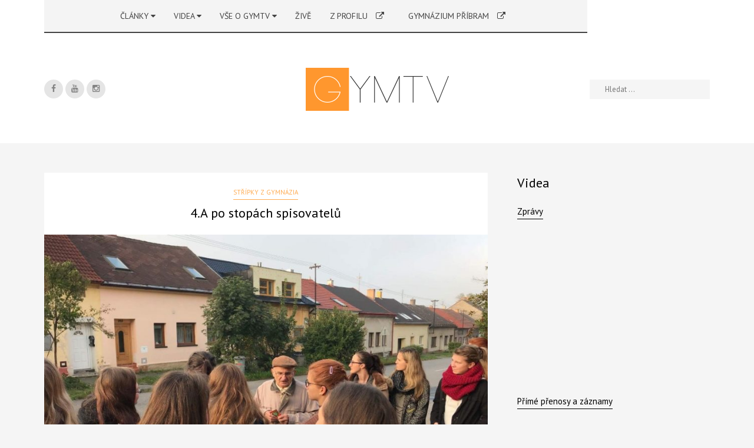

--- FILE ---
content_type: text/html; charset=UTF-8
request_url: https://gymtv.pb.cz/4-a-po-stopach-spisovatelu/
body_size: 23866
content:
<!DOCTYPE html>
<html lang="cs" class="no-js interpol-sticky-header-yes yes-responsive">
<head>
<meta charset="UTF-8">
<meta name="viewport" content="width=device-width, user-scalable=no, initial-scale=1.0, minimum-scale=1.0, maximum-scale=1.0">
<link rel="profile" href="https://gmpg.org/xfn/11">
<link rel="pingback" href="https://gymtv.pb.cz/xmlrpc.php">
<link rel="shortcut icon" href="https://gymtv.pb.cz/fotografie/2016/12/favicon_logo.png">

<script>(function(){document.documentElement.className+=' js'})();</script>

<title>4.A po stopách spisovatelů &#8211; GymTV</title>

	  <meta name='robots' content='max-image-preview:large' />
<link rel='dns-prefetch' href='//fonts.googleapis.com' />
<link rel="alternate" type="application/rss+xml" title="GymTV &raquo; RSS zdroj" href="https://gymtv.pb.cz/feed/" />
<link rel="alternate" type="application/rss+xml" title="GymTV &raquo; RSS komentářů" href="https://gymtv.pb.cz/comments/feed/" />
<link rel="alternate" title="oEmbed (JSON)" type="application/json+oembed" href="https://gymtv.pb.cz/wp-json/oembed/1.0/embed?url=https%3A%2F%2Fgymtv.pb.cz%2F4-a-po-stopach-spisovatelu%2F" />
<link rel="alternate" title="oEmbed (XML)" type="text/xml+oembed" href="https://gymtv.pb.cz/wp-json/oembed/1.0/embed?url=https%3A%2F%2Fgymtv.pb.cz%2F4-a-po-stopach-spisovatelu%2F&#038;format=xml" />
<style id='wp-img-auto-sizes-contain-inline-css' type='text/css'>
img:is([sizes=auto i],[sizes^="auto," i]){contain-intrinsic-size:3000px 1500px}
/*# sourceURL=wp-img-auto-sizes-contain-inline-css */
</style>
<style id='wp-emoji-styles-inline-css' type='text/css'>

	img.wp-smiley, img.emoji {
		display: inline !important;
		border: none !important;
		box-shadow: none !important;
		height: 1em !important;
		width: 1em !important;
		margin: 0 0.07em !important;
		vertical-align: -0.1em !important;
		background: none !important;
		padding: 0 !important;
	}
/*# sourceURL=wp-emoji-styles-inline-css */
</style>
<style id='wp-block-library-inline-css' type='text/css'>
:root{--wp-block-synced-color:#7a00df;--wp-block-synced-color--rgb:122,0,223;--wp-bound-block-color:var(--wp-block-synced-color);--wp-editor-canvas-background:#ddd;--wp-admin-theme-color:#007cba;--wp-admin-theme-color--rgb:0,124,186;--wp-admin-theme-color-darker-10:#006ba1;--wp-admin-theme-color-darker-10--rgb:0,107,160.5;--wp-admin-theme-color-darker-20:#005a87;--wp-admin-theme-color-darker-20--rgb:0,90,135;--wp-admin-border-width-focus:2px}@media (min-resolution:192dpi){:root{--wp-admin-border-width-focus:1.5px}}.wp-element-button{cursor:pointer}:root .has-very-light-gray-background-color{background-color:#eee}:root .has-very-dark-gray-background-color{background-color:#313131}:root .has-very-light-gray-color{color:#eee}:root .has-very-dark-gray-color{color:#313131}:root .has-vivid-green-cyan-to-vivid-cyan-blue-gradient-background{background:linear-gradient(135deg,#00d084,#0693e3)}:root .has-purple-crush-gradient-background{background:linear-gradient(135deg,#34e2e4,#4721fb 50%,#ab1dfe)}:root .has-hazy-dawn-gradient-background{background:linear-gradient(135deg,#faaca8,#dad0ec)}:root .has-subdued-olive-gradient-background{background:linear-gradient(135deg,#fafae1,#67a671)}:root .has-atomic-cream-gradient-background{background:linear-gradient(135deg,#fdd79a,#004a59)}:root .has-nightshade-gradient-background{background:linear-gradient(135deg,#330968,#31cdcf)}:root .has-midnight-gradient-background{background:linear-gradient(135deg,#020381,#2874fc)}:root{--wp--preset--font-size--normal:16px;--wp--preset--font-size--huge:42px}.has-regular-font-size{font-size:1em}.has-larger-font-size{font-size:2.625em}.has-normal-font-size{font-size:var(--wp--preset--font-size--normal)}.has-huge-font-size{font-size:var(--wp--preset--font-size--huge)}:root .has-text-align-center{text-align:center}:root .has-text-align-left{text-align:left}:root .has-text-align-right{text-align:right}.has-fit-text{white-space:nowrap!important}#end-resizable-editor-section{display:none}.aligncenter{clear:both}.items-justified-left{justify-content:flex-start}.items-justified-center{justify-content:center}.items-justified-right{justify-content:flex-end}.items-justified-space-between{justify-content:space-between}.screen-reader-text{word-wrap:normal!important;border:0;clip-path:inset(50%);height:1px;margin:-1px;overflow:hidden;padding:0;position:absolute;width:1px}.screen-reader-text:focus{background-color:#ddd;clip-path:none;color:#444;display:block;font-size:1em;height:auto;left:5px;line-height:normal;padding:15px 23px 14px;text-decoration:none;top:5px;width:auto;z-index:100000}html :where(.has-border-color){border-style:solid}html :where([style*=border-top-color]){border-top-style:solid}html :where([style*=border-right-color]){border-right-style:solid}html :where([style*=border-bottom-color]){border-bottom-style:solid}html :where([style*=border-left-color]){border-left-style:solid}html :where([style*=border-width]){border-style:solid}html :where([style*=border-top-width]){border-top-style:solid}html :where([style*=border-right-width]){border-right-style:solid}html :where([style*=border-bottom-width]){border-bottom-style:solid}html :where([style*=border-left-width]){border-left-style:solid}html :where(img[class*=wp-image-]){height:auto;max-width:100%}:where(figure){margin:0 0 1em}html :where(.is-position-sticky){--wp-admin--admin-bar--position-offset:var(--wp-admin--admin-bar--height,0px)}@media screen and (max-width:600px){html :where(.is-position-sticky){--wp-admin--admin-bar--position-offset:0px}}

/*# sourceURL=wp-block-library-inline-css */
</style><style id='global-styles-inline-css' type='text/css'>
:root{--wp--preset--aspect-ratio--square: 1;--wp--preset--aspect-ratio--4-3: 4/3;--wp--preset--aspect-ratio--3-4: 3/4;--wp--preset--aspect-ratio--3-2: 3/2;--wp--preset--aspect-ratio--2-3: 2/3;--wp--preset--aspect-ratio--16-9: 16/9;--wp--preset--aspect-ratio--9-16: 9/16;--wp--preset--color--black: #000000;--wp--preset--color--cyan-bluish-gray: #abb8c3;--wp--preset--color--white: #ffffff;--wp--preset--color--pale-pink: #f78da7;--wp--preset--color--vivid-red: #cf2e2e;--wp--preset--color--luminous-vivid-orange: #ff6900;--wp--preset--color--luminous-vivid-amber: #fcb900;--wp--preset--color--light-green-cyan: #7bdcb5;--wp--preset--color--vivid-green-cyan: #00d084;--wp--preset--color--pale-cyan-blue: #8ed1fc;--wp--preset--color--vivid-cyan-blue: #0693e3;--wp--preset--color--vivid-purple: #9b51e0;--wp--preset--gradient--vivid-cyan-blue-to-vivid-purple: linear-gradient(135deg,rgb(6,147,227) 0%,rgb(155,81,224) 100%);--wp--preset--gradient--light-green-cyan-to-vivid-green-cyan: linear-gradient(135deg,rgb(122,220,180) 0%,rgb(0,208,130) 100%);--wp--preset--gradient--luminous-vivid-amber-to-luminous-vivid-orange: linear-gradient(135deg,rgb(252,185,0) 0%,rgb(255,105,0) 100%);--wp--preset--gradient--luminous-vivid-orange-to-vivid-red: linear-gradient(135deg,rgb(255,105,0) 0%,rgb(207,46,46) 100%);--wp--preset--gradient--very-light-gray-to-cyan-bluish-gray: linear-gradient(135deg,rgb(238,238,238) 0%,rgb(169,184,195) 100%);--wp--preset--gradient--cool-to-warm-spectrum: linear-gradient(135deg,rgb(74,234,220) 0%,rgb(151,120,209) 20%,rgb(207,42,186) 40%,rgb(238,44,130) 60%,rgb(251,105,98) 80%,rgb(254,248,76) 100%);--wp--preset--gradient--blush-light-purple: linear-gradient(135deg,rgb(255,206,236) 0%,rgb(152,150,240) 100%);--wp--preset--gradient--blush-bordeaux: linear-gradient(135deg,rgb(254,205,165) 0%,rgb(254,45,45) 50%,rgb(107,0,62) 100%);--wp--preset--gradient--luminous-dusk: linear-gradient(135deg,rgb(255,203,112) 0%,rgb(199,81,192) 50%,rgb(65,88,208) 100%);--wp--preset--gradient--pale-ocean: linear-gradient(135deg,rgb(255,245,203) 0%,rgb(182,227,212) 50%,rgb(51,167,181) 100%);--wp--preset--gradient--electric-grass: linear-gradient(135deg,rgb(202,248,128) 0%,rgb(113,206,126) 100%);--wp--preset--gradient--midnight: linear-gradient(135deg,rgb(2,3,129) 0%,rgb(40,116,252) 100%);--wp--preset--font-size--small: 13px;--wp--preset--font-size--medium: 20px;--wp--preset--font-size--large: 36px;--wp--preset--font-size--x-large: 42px;--wp--preset--spacing--20: 0.44rem;--wp--preset--spacing--30: 0.67rem;--wp--preset--spacing--40: 1rem;--wp--preset--spacing--50: 1.5rem;--wp--preset--spacing--60: 2.25rem;--wp--preset--spacing--70: 3.38rem;--wp--preset--spacing--80: 5.06rem;--wp--preset--shadow--natural: 6px 6px 9px rgba(0, 0, 0, 0.2);--wp--preset--shadow--deep: 12px 12px 50px rgba(0, 0, 0, 0.4);--wp--preset--shadow--sharp: 6px 6px 0px rgba(0, 0, 0, 0.2);--wp--preset--shadow--outlined: 6px 6px 0px -3px rgb(255, 255, 255), 6px 6px rgb(0, 0, 0);--wp--preset--shadow--crisp: 6px 6px 0px rgb(0, 0, 0);}:where(body) { margin: 0; }:where(.is-layout-flex){gap: 0.5em;}:where(.is-layout-grid){gap: 0.5em;}body .is-layout-flex{display: flex;}.is-layout-flex{flex-wrap: wrap;align-items: center;}.is-layout-flex > :is(*, div){margin: 0;}body .is-layout-grid{display: grid;}.is-layout-grid > :is(*, div){margin: 0;}body{padding-top: 0px;padding-right: 0px;padding-bottom: 0px;padding-left: 0px;}a:where(:not(.wp-element-button)){text-decoration: underline;}:root :where(.wp-element-button, .wp-block-button__link){background-color: #32373c;border-width: 0;color: #fff;font-family: inherit;font-size: inherit;font-style: inherit;font-weight: inherit;letter-spacing: inherit;line-height: inherit;padding-top: calc(0.667em + 2px);padding-right: calc(1.333em + 2px);padding-bottom: calc(0.667em + 2px);padding-left: calc(1.333em + 2px);text-decoration: none;text-transform: inherit;}.has-black-color{color: var(--wp--preset--color--black) !important;}.has-cyan-bluish-gray-color{color: var(--wp--preset--color--cyan-bluish-gray) !important;}.has-white-color{color: var(--wp--preset--color--white) !important;}.has-pale-pink-color{color: var(--wp--preset--color--pale-pink) !important;}.has-vivid-red-color{color: var(--wp--preset--color--vivid-red) !important;}.has-luminous-vivid-orange-color{color: var(--wp--preset--color--luminous-vivid-orange) !important;}.has-luminous-vivid-amber-color{color: var(--wp--preset--color--luminous-vivid-amber) !important;}.has-light-green-cyan-color{color: var(--wp--preset--color--light-green-cyan) !important;}.has-vivid-green-cyan-color{color: var(--wp--preset--color--vivid-green-cyan) !important;}.has-pale-cyan-blue-color{color: var(--wp--preset--color--pale-cyan-blue) !important;}.has-vivid-cyan-blue-color{color: var(--wp--preset--color--vivid-cyan-blue) !important;}.has-vivid-purple-color{color: var(--wp--preset--color--vivid-purple) !important;}.has-black-background-color{background-color: var(--wp--preset--color--black) !important;}.has-cyan-bluish-gray-background-color{background-color: var(--wp--preset--color--cyan-bluish-gray) !important;}.has-white-background-color{background-color: var(--wp--preset--color--white) !important;}.has-pale-pink-background-color{background-color: var(--wp--preset--color--pale-pink) !important;}.has-vivid-red-background-color{background-color: var(--wp--preset--color--vivid-red) !important;}.has-luminous-vivid-orange-background-color{background-color: var(--wp--preset--color--luminous-vivid-orange) !important;}.has-luminous-vivid-amber-background-color{background-color: var(--wp--preset--color--luminous-vivid-amber) !important;}.has-light-green-cyan-background-color{background-color: var(--wp--preset--color--light-green-cyan) !important;}.has-vivid-green-cyan-background-color{background-color: var(--wp--preset--color--vivid-green-cyan) !important;}.has-pale-cyan-blue-background-color{background-color: var(--wp--preset--color--pale-cyan-blue) !important;}.has-vivid-cyan-blue-background-color{background-color: var(--wp--preset--color--vivid-cyan-blue) !important;}.has-vivid-purple-background-color{background-color: var(--wp--preset--color--vivid-purple) !important;}.has-black-border-color{border-color: var(--wp--preset--color--black) !important;}.has-cyan-bluish-gray-border-color{border-color: var(--wp--preset--color--cyan-bluish-gray) !important;}.has-white-border-color{border-color: var(--wp--preset--color--white) !important;}.has-pale-pink-border-color{border-color: var(--wp--preset--color--pale-pink) !important;}.has-vivid-red-border-color{border-color: var(--wp--preset--color--vivid-red) !important;}.has-luminous-vivid-orange-border-color{border-color: var(--wp--preset--color--luminous-vivid-orange) !important;}.has-luminous-vivid-amber-border-color{border-color: var(--wp--preset--color--luminous-vivid-amber) !important;}.has-light-green-cyan-border-color{border-color: var(--wp--preset--color--light-green-cyan) !important;}.has-vivid-green-cyan-border-color{border-color: var(--wp--preset--color--vivid-green-cyan) !important;}.has-pale-cyan-blue-border-color{border-color: var(--wp--preset--color--pale-cyan-blue) !important;}.has-vivid-cyan-blue-border-color{border-color: var(--wp--preset--color--vivid-cyan-blue) !important;}.has-vivid-purple-border-color{border-color: var(--wp--preset--color--vivid-purple) !important;}.has-vivid-cyan-blue-to-vivid-purple-gradient-background{background: var(--wp--preset--gradient--vivid-cyan-blue-to-vivid-purple) !important;}.has-light-green-cyan-to-vivid-green-cyan-gradient-background{background: var(--wp--preset--gradient--light-green-cyan-to-vivid-green-cyan) !important;}.has-luminous-vivid-amber-to-luminous-vivid-orange-gradient-background{background: var(--wp--preset--gradient--luminous-vivid-amber-to-luminous-vivid-orange) !important;}.has-luminous-vivid-orange-to-vivid-red-gradient-background{background: var(--wp--preset--gradient--luminous-vivid-orange-to-vivid-red) !important;}.has-very-light-gray-to-cyan-bluish-gray-gradient-background{background: var(--wp--preset--gradient--very-light-gray-to-cyan-bluish-gray) !important;}.has-cool-to-warm-spectrum-gradient-background{background: var(--wp--preset--gradient--cool-to-warm-spectrum) !important;}.has-blush-light-purple-gradient-background{background: var(--wp--preset--gradient--blush-light-purple) !important;}.has-blush-bordeaux-gradient-background{background: var(--wp--preset--gradient--blush-bordeaux) !important;}.has-luminous-dusk-gradient-background{background: var(--wp--preset--gradient--luminous-dusk) !important;}.has-pale-ocean-gradient-background{background: var(--wp--preset--gradient--pale-ocean) !important;}.has-electric-grass-gradient-background{background: var(--wp--preset--gradient--electric-grass) !important;}.has-midnight-gradient-background{background: var(--wp--preset--gradient--midnight) !important;}.has-small-font-size{font-size: var(--wp--preset--font-size--small) !important;}.has-medium-font-size{font-size: var(--wp--preset--font-size--medium) !important;}.has-large-font-size{font-size: var(--wp--preset--font-size--large) !important;}.has-x-large-font-size{font-size: var(--wp--preset--font-size--x-large) !important;}
/*# sourceURL=global-styles-inline-css */
</style>

<style id='classic-theme-styles-inline-css' type='text/css'>
.wp-block-button__link{background-color:#32373c;border-radius:9999px;box-shadow:none;color:#fff;font-size:1.125em;padding:calc(.667em + 2px) calc(1.333em + 2px);text-decoration:none}.wp-block-file__button{background:#32373c;color:#fff}.wp-block-accordion-heading{margin:0}.wp-block-accordion-heading__toggle{background-color:inherit!important;color:inherit!important}.wp-block-accordion-heading__toggle:not(:focus-visible){outline:none}.wp-block-accordion-heading__toggle:focus,.wp-block-accordion-heading__toggle:hover{background-color:inherit!important;border:none;box-shadow:none;color:inherit;padding:var(--wp--preset--spacing--20,1em) 0;text-decoration:none}.wp-block-accordion-heading__toggle:focus-visible{outline:auto;outline-offset:0}
/*# sourceURL=https://gymtv.pb.cz/wp-content/plugins/gutenberg/build/styles/block-library/classic.min.css */
</style>
<link rel='stylesheet' id='contact-form-7-css' href='https://gymtv.pb.cz/wp-content/plugins/contact-form-7/includes/css/styles.css?ver=6.1.4' type='text/css' media='all' />
<link rel='stylesheet' id='dashicons-css' href='https://gymtv.pb.cz/wp-includes/css/dashicons.min.css?ver=54548048d69a1489b75cca51fd533e33' type='text/css' media='all' />
<link rel='stylesheet' id='wpmm_fontawesome_css-css' href='https://gymtv.pb.cz/wp-content/plugins/wp-megamenu/assets/font-awesome-4.7.0/css/font-awesome.min.css?ver=4.7.0' type='text/css' media='all' />
<link rel='stylesheet' id='wpmm_icofont_css-css' href='https://gymtv.pb.cz/wp-content/plugins/wp-megamenu/assets/icofont/icofont.min.css?ver=1.0.1' type='text/css' media='all' />
<link rel='stylesheet' id='wpmm_css-css' href='https://gymtv.pb.cz/wp-content/plugins/wp-megamenu/assets/css/wpmm.css?ver=1.4.2' type='text/css' media='all' />
<link rel='stylesheet' id='wp_megamenu_generated_css-css' href='https://gymtv.pb.cz/fotografie/wp-megamenu/wp-megamenu.css?ver=1.4.2' type='text/css' media='all' />
<link rel='stylesheet' id='featuresbox_css-css' href='https://gymtv.pb.cz/wp-content/plugins/wp-megamenu/addons/wpmm-featuresbox/wpmm-featuresbox.css?ver=1' type='text/css' media='all' />
<link rel='stylesheet' id='postgrid_css-css' href='https://gymtv.pb.cz/wp-content/plugins/wp-megamenu/addons/wpmm-gridpost/wpmm-gridpost.css?ver=1' type='text/css' media='all' />
<link rel='stylesheet' id='wp-lightbox-2.min.css-css' href='https://gymtv.pb.cz/wp-content/plugins/wp-lightbox-2/styles/lightbox.min.cs_CZ.css?ver=1.3.4' type='text/css' media='all' />
<link rel='stylesheet' id='interpol-style-css' href='https://gymtv.pb.cz/wp-content/themes/interpol/style.css?ver=54548048d69a1489b75cca51fd533e33' type='text/css' media='all' />
<link rel='stylesheet' id='interpol-fontawesome-css' href='https://gymtv.pb.cz/wp-content/themes/interpol/fonts/font-awesome.min.css?ver=54548048d69a1489b75cca51fd533e33' type='text/css' media='all' />
<link rel='stylesheet' id='interpol-google-font-css' href='https://fonts.googleapis.com/css?family=PT+Sans%3A400%2C700%2C400italic%2C700italic&#038;ver=6.9' type='text/css' media='all' />
<link rel='stylesheet' id='lgc-unsemantic-grid-responsive-tablet-css' href='https://gymtv.pb.cz/wp-content/plugins/lightweight-grid-columns/css/unsemantic-grid-responsive-tablet.css?ver=1.0' type='text/css' media='all' />
<link rel='stylesheet' id='roboto-css' href='//fonts.googleapis.com/css?family=Roboto%3A100%2C100italic%2C300%2C300italic%2Cregular%2Citalic%2C500%2C500italic%2C700%2C700italic%2C900%2C900italic&#038;ver=1.4.2' type='text/css' media='all' />
<link rel='stylesheet' id='pt-sans-css' href='//fonts.googleapis.com/css?family=PT+Sans%3Aregular%2Citalic%2C700%2C700italic&#038;ver=1.4.2' type='text/css' media='all' />
<script type="text/javascript" src="https://gymtv.pb.cz/wp-includes/js/jquery/jquery.min.js?ver=3.7.1" id="jquery-core-js"></script>
<script type="text/javascript" src="https://gymtv.pb.cz/wp-includes/js/jquery/jquery-migrate.min.js?ver=3.4.1" id="jquery-migrate-js"></script>
<script type="text/javascript" id="3d-flip-book-client-locale-loader-js-extra">
/* <![CDATA[ */
var FB3D_CLIENT_LOCALE = {"ajaxurl":"https://gymtv.pb.cz/wp-admin/admin-ajax.php","dictionary":{"Table of contents":"Table of contents","Close":"Close","Bookmarks":"Bookmarks","Thumbnails":"Thumbnails","Search":"Search","Share":"Share","Facebook":"Facebook","Twitter":"Twitter","Email":"Email","Play":"Play","Previous page":"Previous page","Next page":"Next page","Zoom in":"Zoom in","Zoom out":"Zoom out","Fit view":"Fit view","Auto play":"Auto play","Full screen":"Full screen","More":"More","Smart pan":"Smart pan","Single page":"Single page","Sounds":"Sounds","Stats":"Stats","Print":"Print","Download":"Download","Goto first page":"Goto first page","Goto last page":"Goto last page"},"images":"https://gymtv.pb.cz/wp-content/plugins/interactive-3d-flipbook-powered-physics-engine/assets/images/","jsData":{"urls":[],"posts":{"ids_mis":[],"ids":[]},"pages":[],"firstPages":[],"bookCtrlProps":[],"bookTemplates":[]},"key":"3d-flip-book","pdfJS":{"pdfJsLib":"https://gymtv.pb.cz/wp-content/plugins/interactive-3d-flipbook-powered-physics-engine/assets/js/pdf.min.js?ver=4.3.136","pdfJsWorker":"https://gymtv.pb.cz/wp-content/plugins/interactive-3d-flipbook-powered-physics-engine/assets/js/pdf.worker.js?ver=4.3.136","stablePdfJsLib":"https://gymtv.pb.cz/wp-content/plugins/interactive-3d-flipbook-powered-physics-engine/assets/js/stable/pdf.min.js?ver=2.5.207","stablePdfJsWorker":"https://gymtv.pb.cz/wp-content/plugins/interactive-3d-flipbook-powered-physics-engine/assets/js/stable/pdf.worker.js?ver=2.5.207","pdfJsCMapUrl":"https://gymtv.pb.cz/wp-content/plugins/interactive-3d-flipbook-powered-physics-engine/assets/cmaps/"},"cacheurl":"https://gymtv.pb.cz/fotografie/3d-flip-book/cache/","pluginsurl":"https://gymtv.pb.cz/wp-content/plugins/","pluginurl":"https://gymtv.pb.cz/wp-content/plugins/interactive-3d-flipbook-powered-physics-engine/","thumbnailSize":{"width":"290","height":"290"},"version":"1.16.17"};
//# sourceURL=3d-flip-book-client-locale-loader-js-extra
/* ]]> */
</script>
<script type="text/javascript" src="https://gymtv.pb.cz/wp-content/plugins/interactive-3d-flipbook-powered-physics-engine/assets/js/client-locale-loader.js?ver=1.16.17" id="3d-flip-book-client-locale-loader-js" async="async" data-wp-strategy="async"></script>
<script type="text/javascript" src="https://gymtv.pb.cz/wp-content/plugins/wp-megamenu/addons/wpmm-featuresbox/wpmm-featuresbox.js?ver=1" id="featuresbox-style-js"></script>
<script type="text/javascript" id="postgrid-style-js-extra">
/* <![CDATA[ */
var postgrid_ajax_load = {"ajax_url":"https://gymtv.pb.cz/wp-admin/admin-ajax.php","redirecturl":"https://gymtv.pb.cz/"};
//# sourceURL=postgrid-style-js-extra
/* ]]> */
</script>
<script type="text/javascript" src="https://gymtv.pb.cz/wp-content/plugins/wp-megamenu/addons/wpmm-gridpost/wpmm-gridpost.js?ver=1" id="postgrid-style-js"></script>
<link rel="https://api.w.org/" href="https://gymtv.pb.cz/wp-json/" /><link rel="alternate" title="JSON" type="application/json" href="https://gymtv.pb.cz/wp-json/wp/v2/posts/34281" /><link rel="EditURI" type="application/rsd+xml" title="RSD" href="https://gymtv.pb.cz/xmlrpc.php?rsd" />
<link rel="canonical" href="https://gymtv.pb.cz/4-a-po-stopach-spisovatelu/" />
		<!--[if lt IE 9]>
			<link rel="stylesheet" href="https://gymtv.pb.cz/wp-content/plugins/lightweight-grid-columns/css/ie.min.css" />
		<![endif]-->
	<style>.wp-megamenu-wrap &gt; ul.wp-megamenu &gt; li.wpmm_mega_menu &gt; .wpmm-strees-row-container 
                        &gt; ul.wp-megamenu-sub-menu { width: 1000pxpx !important;}.wp-megamenu &gt; li.wp-megamenu-item-22967.wpmm-item-fixed-width  &gt; ul.wp-megamenu-sub-menu { width: 1000pxpx !important;left: calc(100% - 500px - 20px) !important}.wp-megamenu-wrap .wpmm-nav-wrap &gt; ul.wp-megamenu li.wpmm_dropdown_menu ul.wp-megamenu-sub-menu li.menu-item-has-children.wp-megamenu-item-22967.wpmm-submenu-left &gt; ul.wp-megamenu-sub-menu {right: 100%;}.wpmm-nav-wrap ul.wp-megamenu&gt;li ul.wp-megamenu-sub-menu #wp-megamenu-item-22967&gt;a { text-align: left !important;}.wpmm-nav-wrap .wp-megamenu&gt;li&gt;ul.wp-megamenu-sub-menu li#wp-megamenu-item-22967&gt;a { }li#wp-megamenu-item-22967&gt; ul ul ul&gt; li { width: 100%; display: inline-block;} li#wp-megamenu-item-22967 a { }#wp-megamenu-item-22967&gt; .wp-megamenu-sub-menu { }.wp-megamenu-wrap &gt; ul.wp-megamenu &gt; li.wpmm_mega_menu &gt; .wpmm-strees-row-container 
                        &gt; ul.wp-megamenu-sub-menu { width: 100% !important;}.wp-megamenu &gt; li.wp-megamenu-item-14388.wpmm-item-fixed-width  &gt; ul.wp-megamenu-sub-menu { width: 100% !important;}.wp-megamenu-wrap .wpmm-nav-wrap &gt; ul.wp-megamenu li.wpmm_dropdown_menu ul.wp-megamenu-sub-menu li.menu-item-has-children.wp-megamenu-item-14388.wpmm-submenu-right &gt; ul.wp-megamenu-sub-menu {left: 100%;}.wpmm-nav-wrap ul.wp-megamenu&gt;li ul.wp-megamenu-sub-menu #wp-megamenu-item-14388&gt;a { text-align: left !important;}.wpmm-nav-wrap .wp-megamenu&gt;li&gt;ul.wp-megamenu-sub-menu li#wp-megamenu-item-14388&gt;a { }li#wp-megamenu-item-14388&gt; ul ul ul&gt; li { margin-left: px !important;width: 100%; display: inline-block;} li#wp-megamenu-item-14388 a { padding-left: px !important;}#wp-megamenu-item-14388&gt; .wp-megamenu-sub-menu { padding-left: px !important;}.wp-megamenu-wrap &gt; ul.wp-megamenu &gt; li.wpmm_mega_menu &gt; .wpmm-strees-row-container 
                        &gt; ul.wp-megamenu-sub-menu { width: 1000pxpx !important;}.wp-megamenu &gt; li.wp-megamenu-item-22977.wpmm-item-fixed-width  &gt; ul.wp-megamenu-sub-menu { width: 1000pxpx !important;left: calc(100% - 500px - 20px) !important}.wpmm-nav-wrap ul.wp-megamenu&gt;li ul.wp-megamenu-sub-menu #wp-megamenu-item-22977&gt;a { }.wpmm-nav-wrap .wp-megamenu&gt;li&gt;ul.wp-megamenu-sub-menu li#wp-megamenu-item-22977&gt;a { }li#wp-megamenu-item-22977&gt; ul ul ul&gt; li { width: 100%; display: inline-block;} li#wp-megamenu-item-22977 a { }#wp-megamenu-item-22977&gt; .wp-megamenu-sub-menu { }.wp-megamenu-wrap &gt; ul.wp-megamenu &gt; li.wpmm_mega_menu &gt; .wpmm-strees-row-container 
                        &gt; ul.wp-megamenu-sub-menu { width: 100% !important;}.wp-megamenu &gt; li.wp-megamenu-item-36436.wpmm-item-fixed-width  &gt; ul.wp-megamenu-sub-menu { width: 100% !important;}.wpmm-nav-wrap ul.wp-megamenu&gt;li ul.wp-megamenu-sub-menu #wp-megamenu-item-36436&gt;a { }.wpmm-nav-wrap .wp-megamenu&gt;li&gt;ul.wp-megamenu-sub-menu li#wp-megamenu-item-36436&gt;a { }li#wp-megamenu-item-36436&gt; ul ul ul&gt; li { width: 100%; display: inline-block;} li#wp-megamenu-item-36436 a { }#wp-megamenu-item-36436&gt; .wp-megamenu-sub-menu { }.wp-megamenu-wrap &gt; ul.wp-megamenu &gt; li.wpmm_mega_menu &gt; .wpmm-strees-row-container 
                        &gt; ul.wp-megamenu-sub-menu { width: 100% !important;}.wp-megamenu &gt; li.wp-megamenu-item-36441.wpmm-item-fixed-width  &gt; ul.wp-megamenu-sub-menu { width: 100% !important;}.wp-megamenu-wrap .wpmm-nav-wrap &gt; ul.wp-megamenu li.wpmm_dropdown_menu ul.wp-megamenu-sub-menu li.menu-item-has-children.wp-megamenu-item-36441.wpmm-submenu-right &gt; ul.wp-megamenu-sub-menu {left: 100%;}.wpmm-nav-wrap ul.wp-megamenu&gt;li ul.wp-megamenu-sub-menu #wp-megamenu-item-36441&gt;a { text-align: left !important;}.wpmm-nav-wrap .wp-megamenu&gt;li&gt;ul.wp-megamenu-sub-menu li#wp-megamenu-item-36441&gt;a { }li#wp-megamenu-item-36441&gt; ul ul ul&gt; li { width: 100%; display: inline-block;} li#wp-megamenu-item-36441 a { }#wp-megamenu-item-36441&gt; .wp-megamenu-sub-menu { }.wp-megamenu-wrap &gt; ul.wp-megamenu &gt; li.wpmm_mega_menu &gt; .wpmm-strees-row-container 
                        &gt; ul.wp-megamenu-sub-menu { width: 100% !important;}.wp-megamenu &gt; li.wp-megamenu-item-36442.wpmm-item-fixed-width  &gt; ul.wp-megamenu-sub-menu { width: 100% !important;}.wpmm-nav-wrap ul.wp-megamenu&gt;li ul.wp-megamenu-sub-menu #wp-megamenu-item-36442&gt;a { }.wpmm-nav-wrap .wp-megamenu&gt;li&gt;ul.wp-megamenu-sub-menu li#wp-megamenu-item-36442&gt;a { }li#wp-megamenu-item-36442&gt; ul ul ul&gt; li { width: 100%; display: inline-block;} li#wp-megamenu-item-36442 a { }#wp-megamenu-item-36442&gt; .wp-megamenu-sub-menu { }.wp-megamenu-wrap &gt; ul.wp-megamenu &gt; li.wpmm_mega_menu &gt; .wpmm-strees-row-container 
                        &gt; ul.wp-megamenu-sub-menu { width: 100% !important;}.wp-megamenu &gt; li.wp-megamenu-item-22968.wpmm-item-fixed-width  &gt; ul.wp-megamenu-sub-menu { width: 100% !important;}.wpmm-nav-wrap ul.wp-megamenu&gt;li ul.wp-megamenu-sub-menu #wp-megamenu-item-22968&gt;a { }.wpmm-nav-wrap .wp-megamenu&gt;li&gt;ul.wp-megamenu-sub-menu li#wp-megamenu-item-22968&gt;a { }li#wp-megamenu-item-22968&gt; ul ul ul&gt; li { width: 100%; display: inline-block;} li#wp-megamenu-item-22968 a { }#wp-megamenu-item-22968&gt; .wp-megamenu-sub-menu { }.wp-megamenu-wrap &gt; ul.wp-megamenu &gt; li.wpmm_mega_menu &gt; .wpmm-strees-row-container 
                        &gt; ul.wp-megamenu-sub-menu { width: 100% !important;}.wp-megamenu &gt; li.wp-megamenu-item-22972.wpmm-item-fixed-width  &gt; ul.wp-megamenu-sub-menu { width: 100% !important;}.wpmm-nav-wrap ul.wp-megamenu&gt;li ul.wp-megamenu-sub-menu #wp-megamenu-item-22972&gt;a { }.wpmm-nav-wrap .wp-megamenu&gt;li&gt;ul.wp-megamenu-sub-menu li#wp-megamenu-item-22972&gt;a { }li#wp-megamenu-item-22972&gt; ul ul ul&gt; li { width: 100%; display: inline-block;} li#wp-megamenu-item-22972 a { }#wp-megamenu-item-22972&gt; .wp-megamenu-sub-menu { }.wp-megamenu-wrap &gt; ul.wp-megamenu &gt; li.wpmm_mega_menu &gt; .wpmm-strees-row-container 
                        &gt; ul.wp-megamenu-sub-menu { width: 100% !important;}.wp-megamenu &gt; li.wp-megamenu-item-36443.wpmm-item-fixed-width  &gt; ul.wp-megamenu-sub-menu { width: 100% !important;}.wp-megamenu-wrap .wpmm-nav-wrap &gt; ul.wp-megamenu li.wpmm_dropdown_menu ul.wp-megamenu-sub-menu li.menu-item-has-children.wp-megamenu-item-36443.wpmm-submenu-right &gt; ul.wp-megamenu-sub-menu {left: 100%;}.wpmm-nav-wrap ul.wp-megamenu&gt;li ul.wp-megamenu-sub-menu #wp-megamenu-item-36443&gt;a { text-align: left !important;}.wpmm-nav-wrap .wp-megamenu&gt;li&gt;ul.wp-megamenu-sub-menu li#wp-megamenu-item-36443&gt;a { }li#wp-megamenu-item-36443&gt; ul ul ul&gt; li { width: 100%; display: inline-block;} li#wp-megamenu-item-36443 a { }#wp-megamenu-item-36443&gt; .wp-megamenu-sub-menu { }.wp-megamenu-wrap &gt; ul.wp-megamenu &gt; li.wpmm_mega_menu &gt; .wpmm-strees-row-container 
                        &gt; ul.wp-megamenu-sub-menu { width: 100% !important;}.wp-megamenu &gt; li.wp-megamenu-item-42399.wpmm-item-fixed-width  &gt; ul.wp-megamenu-sub-menu { width: 100% !important;}.wp-megamenu-wrap .wpmm-nav-wrap &gt; ul.wp-megamenu li.wpmm_dropdown_menu ul.wp-megamenu-sub-menu li.menu-item-has-children.wp-megamenu-item-42399.wpmm-submenu-right &gt; ul.wp-megamenu-sub-menu {left: 100%;}.wpmm-nav-wrap ul.wp-megamenu&gt;li ul.wp-megamenu-sub-menu #wp-megamenu-item-42399&gt;a { text-align: left !important;}.wpmm-nav-wrap .wp-megamenu&gt;li&gt;ul.wp-megamenu-sub-menu li#wp-megamenu-item-42399&gt;a { }li#wp-megamenu-item-42399&gt; ul ul ul&gt; li { margin-left: px !important;width: 100%; display: inline-block;} li#wp-megamenu-item-42399 a { padding-left: px !important;}#wp-megamenu-item-42399&gt; .wp-megamenu-sub-menu { padding-left: px !important;}.wp-megamenu-wrap &gt; ul.wp-megamenu &gt; li.wpmm_mega_menu &gt; .wpmm-strees-row-container 
                        &gt; ul.wp-megamenu-sub-menu { width: 100% !important;}.wp-megamenu &gt; li.wp-megamenu-item-85473.wpmm-item-fixed-width  &gt; ul.wp-megamenu-sub-menu { width: 100% !important;}.wpmm-nav-wrap ul.wp-megamenu&gt;li ul.wp-megamenu-sub-menu #wp-megamenu-item-85473&gt;a { }.wpmm-nav-wrap .wp-megamenu&gt;li&gt;ul.wp-megamenu-sub-menu li#wp-megamenu-item-85473&gt;a { }li#wp-megamenu-item-85473&gt; ul ul ul&gt; li { width: 100%; display: inline-block;} li#wp-megamenu-item-85473 a { }#wp-megamenu-item-85473&gt; .wp-megamenu-sub-menu { }.wp-megamenu-wrap &gt; ul.wp-megamenu &gt; li.wpmm_mega_menu &gt; .wpmm-strees-row-container 
                        &gt; ul.wp-megamenu-sub-menu { width: 100% !important;}.wp-megamenu &gt; li.wp-megamenu-item-85477.wpmm-item-fixed-width  &gt; ul.wp-megamenu-sub-menu { width: 100% !important;}.wpmm-nav-wrap ul.wp-megamenu&gt;li ul.wp-megamenu-sub-menu #wp-megamenu-item-85477&gt;a { }.wpmm-nav-wrap .wp-megamenu&gt;li&gt;ul.wp-megamenu-sub-menu li#wp-megamenu-item-85477&gt;a { }li#wp-megamenu-item-85477&gt; ul ul ul&gt; li { width: 100%; display: inline-block;} li#wp-megamenu-item-85477 a { }#wp-megamenu-item-85477&gt; .wp-megamenu-sub-menu { }.wp-megamenu-wrap &gt; ul.wp-megamenu &gt; li.wpmm_mega_menu &gt; .wpmm-strees-row-container 
                        &gt; ul.wp-megamenu-sub-menu { width: 100% !important;}.wp-megamenu &gt; li.wp-megamenu-item-85485.wpmm-item-fixed-width  &gt; ul.wp-megamenu-sub-menu { width: 100% !important;}.wpmm-nav-wrap ul.wp-megamenu&gt;li ul.wp-megamenu-sub-menu #wp-megamenu-item-85485&gt;a { }.wpmm-nav-wrap .wp-megamenu&gt;li&gt;ul.wp-megamenu-sub-menu li#wp-megamenu-item-85485&gt;a { }li#wp-megamenu-item-85485&gt; ul ul ul&gt; li { width: 100%; display: inline-block;} li#wp-megamenu-item-85485 a { }#wp-megamenu-item-85485&gt; .wp-megamenu-sub-menu { }.wp-megamenu-wrap &gt; ul.wp-megamenu &gt; li.wpmm_mega_menu &gt; .wpmm-strees-row-container 
                        &gt; ul.wp-megamenu-sub-menu { width: 100% !important;}.wp-megamenu &gt; li.wp-megamenu-item-85490.wpmm-item-fixed-width  &gt; ul.wp-megamenu-sub-menu { width: 100% !important;}.wpmm-nav-wrap ul.wp-megamenu&gt;li ul.wp-megamenu-sub-menu #wp-megamenu-item-85490&gt;a { }.wpmm-nav-wrap .wp-megamenu&gt;li&gt;ul.wp-megamenu-sub-menu li#wp-megamenu-item-85490&gt;a { }li#wp-megamenu-item-85490&gt; ul ul ul&gt; li { width: 100%; display: inline-block;} li#wp-megamenu-item-85490 a { }#wp-megamenu-item-85490&gt; .wp-megamenu-sub-menu { }.wp-megamenu-wrap &gt; ul.wp-megamenu &gt; li.wpmm_mega_menu &gt; .wpmm-strees-row-container 
                        &gt; ul.wp-megamenu-sub-menu { width: 100% !important;}.wp-megamenu &gt; li.wp-megamenu-item-85491.wpmm-item-fixed-width  &gt; ul.wp-megamenu-sub-menu { width: 100% !important;}.wpmm-nav-wrap ul.wp-megamenu&gt;li ul.wp-megamenu-sub-menu #wp-megamenu-item-85491&gt;a { }.wpmm-nav-wrap .wp-megamenu&gt;li&gt;ul.wp-megamenu-sub-menu li#wp-megamenu-item-85491&gt;a { }li#wp-megamenu-item-85491&gt; ul ul ul&gt; li { width: 100%; display: inline-block;} li#wp-megamenu-item-85491 a { }#wp-megamenu-item-85491&gt; .wp-megamenu-sub-menu { }.wp-megamenu-wrap &gt; ul.wp-megamenu &gt; li.wpmm_mega_menu &gt; .wpmm-strees-row-container 
                        &gt; ul.wp-megamenu-sub-menu { width: 100% !important;}.wp-megamenu &gt; li.wp-megamenu-item-85492.wpmm-item-fixed-width  &gt; ul.wp-megamenu-sub-menu { width: 100% !important;}.wpmm-nav-wrap ul.wp-megamenu&gt;li ul.wp-megamenu-sub-menu #wp-megamenu-item-85492&gt;a { }.wpmm-nav-wrap .wp-megamenu&gt;li&gt;ul.wp-megamenu-sub-menu li#wp-megamenu-item-85492&gt;a { }li#wp-megamenu-item-85492&gt; ul ul ul&gt; li { width: 100%; display: inline-block;} li#wp-megamenu-item-85492 a { }#wp-megamenu-item-85492&gt; .wp-megamenu-sub-menu { }.wp-megamenu-wrap &gt; ul.wp-megamenu &gt; li.wpmm_mega_menu &gt; .wpmm-strees-row-container 
                        &gt; ul.wp-megamenu-sub-menu { width: 100% !important;}.wp-megamenu &gt; li.wp-megamenu-item-88052.wpmm-item-fixed-width  &gt; ul.wp-megamenu-sub-menu { width: 100% !important;}.wpmm-nav-wrap ul.wp-megamenu&gt;li ul.wp-megamenu-sub-menu #wp-megamenu-item-88052&gt;a { }.wpmm-nav-wrap .wp-megamenu&gt;li&gt;ul.wp-megamenu-sub-menu li#wp-megamenu-item-88052&gt;a { }li#wp-megamenu-item-88052&gt; ul ul ul&gt; li { width: 100%; display: inline-block;} li#wp-megamenu-item-88052 a { }#wp-megamenu-item-88052&gt; .wp-megamenu-sub-menu { }.wp-megamenu-wrap &gt; ul.wp-megamenu &gt; li.wpmm_mega_menu &gt; .wpmm-strees-row-container 
                        &gt; ul.wp-megamenu-sub-menu { width: 100% !important;}.wp-megamenu &gt; li.wp-megamenu-item-85501.wpmm-item-fixed-width  &gt; ul.wp-megamenu-sub-menu { width: 100% !important;}.wp-megamenu-wrap .wpmm-nav-wrap &gt; ul.wp-megamenu li.wpmm_dropdown_menu ul.wp-megamenu-sub-menu li.menu-item-has-children.wp-megamenu-item-85501.wpmm-submenu-right &gt; ul.wp-megamenu-sub-menu {left: 100%;}.wpmm-nav-wrap ul.wp-megamenu&gt;li ul.wp-megamenu-sub-menu #wp-megamenu-item-85501&gt;a { font-size: 16px !important;font-weight: 300 !important;text-align: left !important;}.wpmm-nav-wrap .wp-megamenu&gt;li&gt;ul.wp-megamenu-sub-menu li#wp-megamenu-item-85501&gt;a { }li#wp-megamenu-item-85501&gt; ul ul ul&gt; li { margin-left: px !important;width: 100%; display: inline-block;} li#wp-megamenu-item-85501 a { padding-left: px !important;}#wp-megamenu-item-85501&gt; .wp-megamenu-sub-menu { padding-left: px !important;}.wp-megamenu-wrap &gt; ul.wp-megamenu &gt; li.wpmm_mega_menu &gt; .wpmm-strees-row-container 
                        &gt; ul.wp-megamenu-sub-menu { width: 100% !important;}.wp-megamenu &gt; li.wp-megamenu-item-96283.wpmm-item-fixed-width  &gt; ul.wp-megamenu-sub-menu { width: 100% !important;}.wpmm-nav-wrap ul.wp-megamenu&gt;li ul.wp-megamenu-sub-menu #wp-megamenu-item-96283&gt;a { }.wpmm-nav-wrap .wp-megamenu&gt;li&gt;ul.wp-megamenu-sub-menu li#wp-megamenu-item-96283&gt;a { }li#wp-megamenu-item-96283&gt; ul ul ul&gt; li { width: 100%; display: inline-block;} li#wp-megamenu-item-96283 a { }#wp-megamenu-item-96283&gt; .wp-megamenu-sub-menu { }.wp-megamenu-wrap &gt; ul.wp-megamenu &gt; li.wpmm_mega_menu &gt; .wpmm-strees-row-container 
                        &gt; ul.wp-megamenu-sub-menu { width: 100% !important;}.wp-megamenu &gt; li.wp-megamenu-item-41633.wpmm-item-fixed-width  &gt; ul.wp-megamenu-sub-menu { width: 100% !important;}.wpmm-nav-wrap ul.wp-megamenu&gt;li ul.wp-megamenu-sub-menu #wp-megamenu-item-41633&gt;a { }.wpmm-nav-wrap .wp-megamenu&gt;li&gt;ul.wp-megamenu-sub-menu li#wp-megamenu-item-41633&gt;a { }li#wp-megamenu-item-41633&gt; ul ul ul&gt; li { width: 100%; display: inline-block;} li#wp-megamenu-item-41633 a { }#wp-megamenu-item-41633&gt; .wp-megamenu-sub-menu { }.wp-megamenu-wrap &gt; ul.wp-megamenu &gt; li.wpmm_mega_menu &gt; .wpmm-strees-row-container 
                        &gt; ul.wp-megamenu-sub-menu { width: 100% !important;}.wp-megamenu &gt; li.wp-megamenu-item-34794.wpmm-item-fixed-width  &gt; ul.wp-megamenu-sub-menu { width: 100% !important;}.wpmm-nav-wrap ul.wp-megamenu&gt;li ul.wp-megamenu-sub-menu #wp-megamenu-item-34794&gt;a { }.wpmm-nav-wrap .wp-megamenu&gt;li&gt;ul.wp-megamenu-sub-menu li#wp-megamenu-item-34794&gt;a { }li#wp-megamenu-item-34794&gt; ul ul ul&gt; li { width: 100%; display: inline-block;} li#wp-megamenu-item-34794 a { }#wp-megamenu-item-34794&gt; .wp-megamenu-sub-menu { }.wp-megamenu-wrap &gt; ul.wp-megamenu &gt; li.wpmm_mega_menu &gt; .wpmm-strees-row-container 
                        &gt; ul.wp-megamenu-sub-menu { width: 100% !important;}.wp-megamenu &gt; li.wp-megamenu-item-34798.wpmm-item-fixed-width  &gt; ul.wp-megamenu-sub-menu { width: 100% !important;}.wpmm-nav-wrap ul.wp-megamenu&gt;li ul.wp-megamenu-sub-menu #wp-megamenu-item-34798&gt;a { }.wpmm-nav-wrap .wp-megamenu&gt;li&gt;ul.wp-megamenu-sub-menu li#wp-megamenu-item-34798&gt;a { }li#wp-megamenu-item-34798&gt; ul ul ul&gt; li { width: 100%; display: inline-block;} li#wp-megamenu-item-34798 a { }#wp-megamenu-item-34798&gt; .wp-megamenu-sub-menu { }.wp-megamenu-wrap &gt; ul.wp-megamenu &gt; li.wpmm_mega_menu &gt; .wpmm-strees-row-container 
                        &gt; ul.wp-megamenu-sub-menu { width: 100% !important;}.wp-megamenu &gt; li.wp-megamenu-item-97063.wpmm-item-fixed-width  &gt; ul.wp-megamenu-sub-menu { width: 100% !important;}.wpmm-nav-wrap ul.wp-megamenu&gt;li ul.wp-megamenu-sub-menu #wp-megamenu-item-97063&gt;a { }.wpmm-nav-wrap .wp-megamenu&gt;li&gt;ul.wp-megamenu-sub-menu li#wp-megamenu-item-97063&gt;a { }li#wp-megamenu-item-97063&gt; ul ul ul&gt; li { width: 100%; display: inline-block;} li#wp-megamenu-item-97063 a { }#wp-megamenu-item-97063&gt; .wp-megamenu-sub-menu { }.wp-megamenu-wrap &gt; ul.wp-megamenu &gt; li.wpmm_mega_menu &gt; .wpmm-strees-row-container 
                        &gt; ul.wp-megamenu-sub-menu { width: 100% !important;}.wp-megamenu &gt; li.wp-megamenu-item-97066.wpmm-item-fixed-width  &gt; ul.wp-megamenu-sub-menu { width: 100% !important;}.wpmm-nav-wrap ul.wp-megamenu&gt;li ul.wp-megamenu-sub-menu #wp-megamenu-item-97066&gt;a { }.wpmm-nav-wrap .wp-megamenu&gt;li&gt;ul.wp-megamenu-sub-menu li#wp-megamenu-item-97066&gt;a { }li#wp-megamenu-item-97066&gt; ul ul ul&gt; li { width: 100%; display: inline-block;} li#wp-megamenu-item-97066 a { }#wp-megamenu-item-97066&gt; .wp-megamenu-sub-menu { }.wp-megamenu-wrap &gt; ul.wp-megamenu &gt; li.wpmm_mega_menu &gt; .wpmm-strees-row-container 
                        &gt; ul.wp-megamenu-sub-menu { width: 100% !important;}.wp-megamenu &gt; li.wp-megamenu-item-97069.wpmm-item-fixed-width  &gt; ul.wp-megamenu-sub-menu { width: 100% !important;}.wpmm-nav-wrap ul.wp-megamenu&gt;li ul.wp-megamenu-sub-menu #wp-megamenu-item-97069&gt;a { }.wpmm-nav-wrap .wp-megamenu&gt;li&gt;ul.wp-megamenu-sub-menu li#wp-megamenu-item-97069&gt;a { }li#wp-megamenu-item-97069&gt; ul ul ul&gt; li { width: 100%; display: inline-block;} li#wp-megamenu-item-97069 a { }#wp-megamenu-item-97069&gt; .wp-megamenu-sub-menu { }.wp-megamenu-wrap &gt; ul.wp-megamenu &gt; li.wpmm_mega_menu &gt; .wpmm-strees-row-container 
                        &gt; ul.wp-megamenu-sub-menu { width: 100% !important;}.wp-megamenu &gt; li.wp-megamenu-item-98442.wpmm-item-fixed-width  &gt; ul.wp-megamenu-sub-menu { width: 100% !important;}.wpmm-nav-wrap ul.wp-megamenu&gt;li ul.wp-megamenu-sub-menu #wp-megamenu-item-98442&gt;a { }.wpmm-nav-wrap .wp-megamenu&gt;li&gt;ul.wp-megamenu-sub-menu li#wp-megamenu-item-98442&gt;a { }li#wp-megamenu-item-98442&gt; ul ul ul&gt; li { width: 100%; display: inline-block;} li#wp-megamenu-item-98442 a { }#wp-megamenu-item-98442&gt; .wp-megamenu-sub-menu { }</style><style></style>
		<style type="text/css" media="screen">

		a:hover,
		.entry-content a,
		.entry-summary a,
		.comment-text a,
		.entry-title a:hover,
		.interpol_cat,
		.comments-views a:hover,
		#author-bio .author-name a,
		#colophon .textwidget a,
		#colophon .site-description a,
		.widget_rss li cite {
		  color: #ffaa4f;
		}

		button,
		input[type="button"],
		input[type="reset"],
		input[type="submit"],
		.site-follow a:hover,
		.widget_tag_cloud a {
		  background-color: #ffaa4f;
		}

		.interpol_cat {
		  border-bottom: 1px solid #ffaa4f;
		}

		#comments .bypostauthor > .comment-body {
		  border-bottom: 1px solid #ffaa4f;
		  border-left: 5px solid #ffaa4f;
		}

		.site-title a {
		  color: #494d4f;
		}

		body,
		button,
		input,
		select,
		textarea {
		  font-family: PT Sans;
		}

		.wp-embed-excerpt {
    display: none;
}

#responsive-form{
	max-width:100%/*-- change this to get your desired form width --*/;
	margin:0 auto;
        width:100%;
}
.form-row{
	width: 100%;
}
.column-half, .column-full{
	float: left;
	position: relative;
	padding: 0.65rem;
	width:100%;
	-webkit-box-sizing: border-box;
        -moz-box-sizing: border-box;
        box-sizing: border-box
}
.clearfix:after {
	content: "";
	display: table;
	clear: both;
}

/**---------------- Media query ----------------**/
@media only screen and (min-width: 48em) { 
	.column-half{
		width: 50%;
	}
}

.wpcf7 input[type="text"], .wpcf7 input[type="email"], .wpcf7 textarea {
	width: 100%;
	padding: 8px;
	border: 1px solid #ccc;
	border-radius: 0px;
	-webkit-box-sizing: border-box;
	 -moz-box-sizing: border-box;
	      box-sizing: border-box
}
.wpcf7 input[type="text"]:focus{
	background: #fff;
}
.wpcf7-submit{
	float: left;
	background: #fff;
	color: #fff;
	text-transform: uppercase;
	border: none;
	padding: 8px 20px;
	cursor: pointer;
}
.wpcf7-submit:hover{
	background: #B01800;
}
span.wpcf7-not-valid-tip{
	text-shadow: none;
	font-size: 12px;
	color: #fff;
	background: #23282D;
	padding: 5px;
}
div.wpcf7-validation-errors { 
	text-shadow: none;
	border: transparent;
	background: #23282D;
	padding: 5px;
	color: #ffffff;
	text-align: center;
	margin: 0;
	font-size: 12px;
}
div.wpcf7-mail-sent-ok{
	text-align: center;
	text-shadow: none;
	padding: 5px;
	font-size: 12px;
	background: #FF972E;
	border-color: #FF972E;
	color: #fff;
	margin: 0;
}

.contact-submit input{
     width: 130px;
     height: 40px;
     background-color: #FF972E;
     font-size: 13px;
     color: #fff;
     border: 0px solid #fff;
     border-radius: 0px;
}

.zive {background-color: #FF972E;}
.zive a {
color: #ffffff !important;
}
.zive a:hover, a:active {
outline: 0;
color: #ffffff!important;
}

@media only screen and (min-width: 48em) {
    div#header-widget-area {
        text-align: left;
        padding-top: 50px;
        margin-bottom: -50px;
        margin-left: 33px;
    }
}

@media only screen and (max-width: 48em) {
    div#header-widget-area {
        margin-bottom: -27px;
    }
}

.tag-link-492 {
    display: none;
}

.resp-container {
    position: relative;
    overflow: hidden;
    padding-top: 56.25%;
}

.resp-iframe {
    position: absolute;
    top: 0;
    left: 0;
    width: 100%;
    height: 100%;
    border: 0;
}

.heading-orange {
     background-color: #ff972e;
     color: #ffffff;
     padding: 10px 10px 10px 10px;
}

/**---------------- Menu fix ----------------**/
body.wp-megamenu .site-header .site-branding {
    display: block;
}

.wp-megamenu-wrap {
    position: relative;
}
		</style>

	<link rel="icon" href="https://gymtv.pb.cz/fotografie/2015/06/logo_square-32x32.png" sizes="32x32" />
<link rel="icon" href="https://gymtv.pb.cz/fotografie/2015/06/logo_square-290x290.png" sizes="192x192" />
<link rel="apple-touch-icon" href="https://gymtv.pb.cz/fotografie/2015/06/logo_square-290x290.png" />
<meta name="msapplication-TileImage" content="https://gymtv.pb.cz/fotografie/2015/06/logo_square-290x290.png" />
		<style type="text/css" id="wp-custom-css">
			.wp-megamenu > li.wp-megamenu-item-22967.wpmm-item-fixed-width > ul.wp-megamenu-sub-menu{
left:-331px !important;
}
.wp-megamenu > li.wp-megamenu-item-22977.wpmm-item-fixed-width > ul.wp-megamenu-sub-menu{
left:-242px !important;
}
.wp-megamenu-wrap .wpmm-nav-wrap > ul.wp-megamenu li.wpmm-type-widget .tagcloud a {
	font-size: 11px!important;
}		</style>
		
<!--[if lt IE 9]>
<script src="https://gymtv.pb.cz/wp-content/themes/interpol/js/ie8.js?ver=1.0" type="text/javascript"></script>
<![endif]-->
<link href="https://fonts.googleapis.com/css?family=PT+Sans:400,700&amp;subset=latin-ext" rel="stylesheet"> 
</head>

<body data-rsssl=1 class="wp-singular post-template-default single single-post postid-34281 single-format-standard wp-theme-interpol wp-megamenu  right-sidebar">

<div id="page" class="hfeed site">
	<a class="skip-link screen-reader-text" href="#content">Skip to content</a>

	
	<header id="masthead" class="site-header has-social" role="banner" itemscope="itemscope" itemtype="http://schema.org/WPHeader">
		
		<div class="wrap">

			<nav id="mega-navigation" class="main-navigation" role="navigation" itemscope="itemscope" itemtype="http://schema.org/SiteNavigationElement">
				<h3 class="semantic">Site navigation</h3>
								<nav id="wp-megamenu-primary" class="wp-megamenu-wrap   ">
			<div class="wpmm-fullwidth-wrap"></div>
			<div class="wpmm-nav-wrap wpmm-main-wrap-primary">
				<a href="javascript:;" class="wpmm_mobile_menu_btn show-close-icon"><i class="fa fa-bars"></i> </a> 
					<ul id="menu-navigation" class="wp-megamenu" ><li id="wp-megamenu-item-22977" class="menu-item menu-item-type-taxonomy menu-item-object-category current-post-ancestor current-menu-parent current-post-parent wp-megamenu-item-22977  wpmm_mega_menu  wpmm-none wpmm-item-fixed-width wpmm-strees-default wpmm-submenu-right"><a href="https://gymtv.pb.cz/rubriky/stripky-z-gymnazia/">Články <b class="fa fa-caret-down"></b> </a>
<ul class="wp-megamenu-sub-menu" >
	<li id="wp-megamenu-item-4526432310298538564" class="wpmm-row wp-megamenu-item-4526432310298538564 wpmm-submenu-right">
	<ul class="wp-megamenu-sub-menu" >
		<li id="wp-megamenu-item-1.1138188649021E+19" class="wpmm-col wpmm-col-6 wp-megamenu-item-1.1138188649021E+19 wpmm-submenu-right">
		<ul class="wp-megamenu-sub-menu" >
			<li class="menu-item wpmm-type-widget menu-widget-class wpmm-type-widget wp-megamenu-item-22977 wpmm-submenu-right"><div class="wpmm-grid-post-addons wpmm-grid-post-row"><div class="wpmm-grid-post col1"><div class="wpmm-grid-post-content"><div class="wpmm-grid-post-img-wrap"><a href="https://gymtv.pb.cz/zahady-detektiva-holmese/"><div class="wpmm-grid-post-img" style="background: url(https://gymtv.pb.cz/fotografie/2026/01/2O4A0427.jpg) no-repeat;background-size: cover;"></div></a><span class="post-in-image"><a href="https://gymtv.pb.cz/rubriky/stripky-z-gymnazia/" rel="category tag">Střípky z gymnázia</a></span></div><h4 class="grid-post-title"><a href="https://gymtv.pb.cz/zahady-detektiva-holmese/">Záhady detektiva Holmese</a></h4></div></div></div></li>
		</ul>
</li>
		<li id="wp-megamenu-item-1.2451115357737E+19" class="wpmm-col wpmm-col-6 wp-megamenu-item-1.2451115357737E+19 wpmm-submenu-right">
		<ul class="wp-megamenu-sub-menu" >
			<li class="menu-item wpmm-type-widget menu-widget-class wpmm-type-widget wp-megamenu-item-22977 wpmm-submenu-right"><div class="wpmm-grid-post-addons wpmm-grid-post-row"><div class="wpmm-grid-post col1"><div class="wpmm-grid-post-content"><div class="wpmm-grid-post-img-wrap"><a href="https://gymtv.pb.cz/program-dofe-jak-na-bronz-a-zlato/"><div class="wpmm-grid-post-img" style="background: url(https://gymtv.pb.cz/fotografie/2025/10/20250609_DOFE0088_1920px.jpg) no-repeat;background-size: cover;"></div></a><span class="post-in-image"><a href="https://gymtv.pb.cz/rubriky/stripky-z-gymnazia/rozhovory/" rel="category tag">Rozhovory</a></span></div><h4 class="grid-post-title"><a href="https://gymtv.pb.cz/program-dofe-jak-na-bronz-a-zlato/">Program DOFE: Jak na bronz a zlato</a></h4></div></div></div></li>
		</ul>
</li>
	</ul>
</li>
	<li id="wp-megamenu-item-6272831578220658909" class="wpmm-row wp-megamenu-item-6272831578220658909 wpmm-submenu-right">
	<ul class="wp-megamenu-sub-menu" >
		<li id="wp-megamenu-item-1.4431480271163E+19" class="wpmm-col wpmm-col-2 wp-megamenu-item-1.4431480271163E+19 wpmm-submenu-right">
		<ul class="wp-megamenu-sub-menu" >
			<li class="menu-item wpmm-type-widget menu-widget-class wpmm-type-widget wp-megamenu-item-22977 wpmm-submenu-right"><h4 class="wpmm-item-title">Archiv příspěvků</h4>		<label class="screen-reader-text" for="archives-dropdown-6">Archiv příspěvků</label>
		<select id="archives-dropdown-6" name="archive-dropdown">
			
			<option value="">Vybrat měsíc</option>
				<option value='https://gymtv.pb.cz/2026/01/'> Leden 2026 &nbsp;(11)</option>
	<option value='https://gymtv.pb.cz/2025/12/'> Prosinec 2025 &nbsp;(24)</option>
	<option value='https://gymtv.pb.cz/2025/11/'> Listopad 2025 &nbsp;(18)</option>
	<option value='https://gymtv.pb.cz/2025/10/'> Říjen 2025 &nbsp;(11)</option>
	<option value='https://gymtv.pb.cz/2025/09/'> Září 2025 &nbsp;(11)</option>
	<option value='https://gymtv.pb.cz/2025/08/'> Srpen 2025 &nbsp;(4)</option>
	<option value='https://gymtv.pb.cz/2025/07/'> Červenec 2025 &nbsp;(7)</option>
	<option value='https://gymtv.pb.cz/2025/06/'> Červen 2025 &nbsp;(20)</option>
	<option value='https://gymtv.pb.cz/2025/05/'> Květen 2025 &nbsp;(27)</option>
	<option value='https://gymtv.pb.cz/2025/04/'> Duben 2025 &nbsp;(35)</option>
	<option value='https://gymtv.pb.cz/2025/03/'> Březen 2025 &nbsp;(15)</option>
	<option value='https://gymtv.pb.cz/2025/02/'> Únor 2025 &nbsp;(16)</option>
	<option value='https://gymtv.pb.cz/2025/01/'> Leden 2025 &nbsp;(16)</option>
	<option value='https://gymtv.pb.cz/2024/12/'> Prosinec 2024 &nbsp;(21)</option>
	<option value='https://gymtv.pb.cz/2024/11/'> Listopad 2024 &nbsp;(15)</option>
	<option value='https://gymtv.pb.cz/2024/10/'> Říjen 2024 &nbsp;(20)</option>
	<option value='https://gymtv.pb.cz/2024/09/'> Září 2024 &nbsp;(15)</option>
	<option value='https://gymtv.pb.cz/2024/08/'> Srpen 2024 &nbsp;(3)</option>
	<option value='https://gymtv.pb.cz/2024/07/'> Červenec 2024 &nbsp;(8)</option>
	<option value='https://gymtv.pb.cz/2024/06/'> Červen 2024 &nbsp;(30)</option>
	<option value='https://gymtv.pb.cz/2024/05/'> Květen 2024 &nbsp;(25)</option>
	<option value='https://gymtv.pb.cz/2024/04/'> Duben 2024 &nbsp;(19)</option>
	<option value='https://gymtv.pb.cz/2024/03/'> Březen 2024 &nbsp;(21)</option>
	<option value='https://gymtv.pb.cz/2024/02/'> Únor 2024 &nbsp;(16)</option>
	<option value='https://gymtv.pb.cz/2024/01/'> Leden 2024 &nbsp;(21)</option>
	<option value='https://gymtv.pb.cz/2023/12/'> Prosinec 2023 &nbsp;(22)</option>
	<option value='https://gymtv.pb.cz/2023/11/'> Listopad 2023 &nbsp;(18)</option>
	<option value='https://gymtv.pb.cz/2023/10/'> Říjen 2023 &nbsp;(18)</option>
	<option value='https://gymtv.pb.cz/2023/09/'> Září 2023 &nbsp;(11)</option>
	<option value='https://gymtv.pb.cz/2023/07/'> Červenec 2023 &nbsp;(11)</option>
	<option value='https://gymtv.pb.cz/2023/06/'> Červen 2023 &nbsp;(22)</option>
	<option value='https://gymtv.pb.cz/2023/05/'> Květen 2023 &nbsp;(27)</option>
	<option value='https://gymtv.pb.cz/2023/04/'> Duben 2023 &nbsp;(28)</option>
	<option value='https://gymtv.pb.cz/2023/03/'> Březen 2023 &nbsp;(21)</option>
	<option value='https://gymtv.pb.cz/2023/02/'> Únor 2023 &nbsp;(17)</option>
	<option value='https://gymtv.pb.cz/2023/01/'> Leden 2023 &nbsp;(24)</option>
	<option value='https://gymtv.pb.cz/2022/12/'> Prosinec 2022 &nbsp;(29)</option>
	<option value='https://gymtv.pb.cz/2022/11/'> Listopad 2022 &nbsp;(19)</option>
	<option value='https://gymtv.pb.cz/2022/10/'> Říjen 2022 &nbsp;(23)</option>
	<option value='https://gymtv.pb.cz/2022/09/'> Září 2022 &nbsp;(13)</option>
	<option value='https://gymtv.pb.cz/2022/08/'> Srpen 2022 &nbsp;(3)</option>
	<option value='https://gymtv.pb.cz/2022/07/'> Červenec 2022 &nbsp;(18)</option>
	<option value='https://gymtv.pb.cz/2022/06/'> Červen 2022 &nbsp;(29)</option>
	<option value='https://gymtv.pb.cz/2022/05/'> Květen 2022 &nbsp;(31)</option>
	<option value='https://gymtv.pb.cz/2022/04/'> Duben 2022 &nbsp;(27)</option>
	<option value='https://gymtv.pb.cz/2022/03/'> Březen 2022 &nbsp;(24)</option>
	<option value='https://gymtv.pb.cz/2022/02/'> Únor 2022 &nbsp;(12)</option>
	<option value='https://gymtv.pb.cz/2022/01/'> Leden 2022 &nbsp;(9)</option>
	<option value='https://gymtv.pb.cz/2021/12/'> Prosinec 2021 &nbsp;(23)</option>
	<option value='https://gymtv.pb.cz/2021/11/'> Listopad 2021 &nbsp;(12)</option>
	<option value='https://gymtv.pb.cz/2021/10/'> Říjen 2021 &nbsp;(24)</option>
	<option value='https://gymtv.pb.cz/2021/09/'> Září 2021 &nbsp;(23)</option>
	<option value='https://gymtv.pb.cz/2021/08/'> Srpen 2021 &nbsp;(4)</option>
	<option value='https://gymtv.pb.cz/2021/07/'> Červenec 2021 &nbsp;(4)</option>
	<option value='https://gymtv.pb.cz/2021/06/'> Červen 2021 &nbsp;(26)</option>
	<option value='https://gymtv.pb.cz/2021/05/'> Květen 2021 &nbsp;(28)</option>
	<option value='https://gymtv.pb.cz/2021/04/'> Duben 2021 &nbsp;(25)</option>
	<option value='https://gymtv.pb.cz/2021/03/'> Březen 2021 &nbsp;(18)</option>
	<option value='https://gymtv.pb.cz/2021/02/'> Únor 2021 &nbsp;(18)</option>
	<option value='https://gymtv.pb.cz/2021/01/'> Leden 2021 &nbsp;(22)</option>
	<option value='https://gymtv.pb.cz/2020/12/'> Prosinec 2020 &nbsp;(20)</option>
	<option value='https://gymtv.pb.cz/2020/11/'> Listopad 2020 &nbsp;(6)</option>
	<option value='https://gymtv.pb.cz/2020/10/'> Říjen 2020 &nbsp;(6)</option>
	<option value='https://gymtv.pb.cz/2020/09/'> Září 2020 &nbsp;(12)</option>
	<option value='https://gymtv.pb.cz/2020/08/'> Srpen 2020 &nbsp;(3)</option>
	<option value='https://gymtv.pb.cz/2020/06/'> Červen 2020 &nbsp;(18)</option>
	<option value='https://gymtv.pb.cz/2020/05/'> Květen 2020 &nbsp;(11)</option>
	<option value='https://gymtv.pb.cz/2020/04/'> Duben 2020 &nbsp;(3)</option>
	<option value='https://gymtv.pb.cz/2020/03/'> Březen 2020 &nbsp;(16)</option>
	<option value='https://gymtv.pb.cz/2020/02/'> Únor 2020 &nbsp;(21)</option>
	<option value='https://gymtv.pb.cz/2020/01/'> Leden 2020 &nbsp;(24)</option>
	<option value='https://gymtv.pb.cz/2019/12/'> Prosinec 2019 &nbsp;(30)</option>
	<option value='https://gymtv.pb.cz/2019/11/'> Listopad 2019 &nbsp;(22)</option>
	<option value='https://gymtv.pb.cz/2019/10/'> Říjen 2019 &nbsp;(21)</option>
	<option value='https://gymtv.pb.cz/2019/09/'> Září 2019 &nbsp;(16)</option>
	<option value='https://gymtv.pb.cz/2019/08/'> Srpen 2019 &nbsp;(3)</option>
	<option value='https://gymtv.pb.cz/2019/07/'> Červenec 2019 &nbsp;(17)</option>
	<option value='https://gymtv.pb.cz/2019/06/'> Červen 2019 &nbsp;(36)</option>
	<option value='https://gymtv.pb.cz/2019/05/'> Květen 2019 &nbsp;(35)</option>
	<option value='https://gymtv.pb.cz/2019/04/'> Duben 2019 &nbsp;(39)</option>
	<option value='https://gymtv.pb.cz/2019/03/'> Březen 2019 &nbsp;(24)</option>
	<option value='https://gymtv.pb.cz/2019/02/'> Únor 2019 &nbsp;(30)</option>
	<option value='https://gymtv.pb.cz/2019/01/'> Leden 2019 &nbsp;(20)</option>
	<option value='https://gymtv.pb.cz/2018/12/'> Prosinec 2018 &nbsp;(36)</option>
	<option value='https://gymtv.pb.cz/2018/11/'> Listopad 2018 &nbsp;(37)</option>
	<option value='https://gymtv.pb.cz/2018/10/'> Říjen 2018 &nbsp;(28)</option>
	<option value='https://gymtv.pb.cz/2018/09/'> Září 2018 &nbsp;(15)</option>
	<option value='https://gymtv.pb.cz/2018/08/'> Srpen 2018 &nbsp;(4)</option>
	<option value='https://gymtv.pb.cz/2018/07/'> Červenec 2018 &nbsp;(14)</option>
	<option value='https://gymtv.pb.cz/2018/06/'> Červen 2018 &nbsp;(33)</option>
	<option value='https://gymtv.pb.cz/2018/05/'> Květen 2018 &nbsp;(32)</option>
	<option value='https://gymtv.pb.cz/2018/04/'> Duben 2018 &nbsp;(33)</option>
	<option value='https://gymtv.pb.cz/2018/03/'> Březen 2018 &nbsp;(23)</option>
	<option value='https://gymtv.pb.cz/2018/02/'> Únor 2018 &nbsp;(29)</option>
	<option value='https://gymtv.pb.cz/2018/01/'> Leden 2018 &nbsp;(23)</option>
	<option value='https://gymtv.pb.cz/2017/12/'> Prosinec 2017 &nbsp;(29)</option>
	<option value='https://gymtv.pb.cz/2017/11/'> Listopad 2017 &nbsp;(27)</option>
	<option value='https://gymtv.pb.cz/2017/10/'> Říjen 2017 &nbsp;(23)</option>
	<option value='https://gymtv.pb.cz/2017/09/'> Září 2017 &nbsp;(15)</option>
	<option value='https://gymtv.pb.cz/2017/08/'> Srpen 2017 &nbsp;(3)</option>
	<option value='https://gymtv.pb.cz/2017/07/'> Červenec 2017 &nbsp;(6)</option>
	<option value='https://gymtv.pb.cz/2017/06/'> Červen 2017 &nbsp;(36)</option>
	<option value='https://gymtv.pb.cz/2017/05/'> Květen 2017 &nbsp;(33)</option>
	<option value='https://gymtv.pb.cz/2017/04/'> Duben 2017 &nbsp;(32)</option>
	<option value='https://gymtv.pb.cz/2017/03/'> Březen 2017 &nbsp;(24)</option>
	<option value='https://gymtv.pb.cz/2017/02/'> Únor 2017 &nbsp;(28)</option>
	<option value='https://gymtv.pb.cz/2017/01/'> Leden 2017 &nbsp;(21)</option>
	<option value='https://gymtv.pb.cz/2016/12/'> Prosinec 2016 &nbsp;(34)</option>
	<option value='https://gymtv.pb.cz/2016/11/'> Listopad 2016 &nbsp;(20)</option>
	<option value='https://gymtv.pb.cz/2016/10/'> Říjen 2016 &nbsp;(23)</option>
	<option value='https://gymtv.pb.cz/2016/09/'> Září 2016 &nbsp;(22)</option>
	<option value='https://gymtv.pb.cz/2016/08/'> Srpen 2016 &nbsp;(3)</option>
	<option value='https://gymtv.pb.cz/2016/07/'> Červenec 2016 &nbsp;(13)</option>
	<option value='https://gymtv.pb.cz/2016/06/'> Červen 2016 &nbsp;(35)</option>
	<option value='https://gymtv.pb.cz/2016/05/'> Květen 2016 &nbsp;(36)</option>
	<option value='https://gymtv.pb.cz/2016/04/'> Duben 2016 &nbsp;(36)</option>
	<option value='https://gymtv.pb.cz/2016/03/'> Březen 2016 &nbsp;(35)</option>
	<option value='https://gymtv.pb.cz/2016/02/'> Únor 2016 &nbsp;(27)</option>
	<option value='https://gymtv.pb.cz/2016/01/'> Leden 2016 &nbsp;(19)</option>
	<option value='https://gymtv.pb.cz/2015/12/'> Prosinec 2015 &nbsp;(33)</option>
	<option value='https://gymtv.pb.cz/2015/11/'> Listopad 2015 &nbsp;(22)</option>
	<option value='https://gymtv.pb.cz/2015/10/'> Říjen 2015 &nbsp;(32)</option>
	<option value='https://gymtv.pb.cz/2015/09/'> Září 2015 &nbsp;(20)</option>
	<option value='https://gymtv.pb.cz/2015/08/'> Srpen 2015 &nbsp;(8)</option>
	<option value='https://gymtv.pb.cz/2015/07/'> Červenec 2015 &nbsp;(9)</option>
	<option value='https://gymtv.pb.cz/2015/06/'> Červen 2015 &nbsp;(39)</option>
	<option value='https://gymtv.pb.cz/2015/05/'> Květen 2015 &nbsp;(31)</option>
	<option value='https://gymtv.pb.cz/2015/04/'> Duben 2015 &nbsp;(31)</option>
	<option value='https://gymtv.pb.cz/2015/03/'> Březen 2015 &nbsp;(36)</option>
	<option value='https://gymtv.pb.cz/2015/02/'> Únor 2015 &nbsp;(28)</option>
	<option value='https://gymtv.pb.cz/2015/01/'> Leden 2015 &nbsp;(31)</option>
	<option value='https://gymtv.pb.cz/2014/12/'> Prosinec 2014 &nbsp;(44)</option>
	<option value='https://gymtv.pb.cz/2014/11/'> Listopad 2014 &nbsp;(32)</option>
	<option value='https://gymtv.pb.cz/2014/10/'> Říjen 2014 &nbsp;(32)</option>
	<option value='https://gymtv.pb.cz/2014/09/'> Září 2014 &nbsp;(19)</option>
	<option value='https://gymtv.pb.cz/2014/08/'> Srpen 2014 &nbsp;(3)</option>
	<option value='https://gymtv.pb.cz/2014/07/'> Červenec 2014 &nbsp;(12)</option>
	<option value='https://gymtv.pb.cz/2014/06/'> Červen 2014 &nbsp;(33)</option>
	<option value='https://gymtv.pb.cz/2014/05/'> Květen 2014 &nbsp;(30)</option>
	<option value='https://gymtv.pb.cz/2014/04/'> Duben 2014 &nbsp;(40)</option>
	<option value='https://gymtv.pb.cz/2014/03/'> Březen 2014 &nbsp;(34)</option>
	<option value='https://gymtv.pb.cz/2014/02/'> Únor 2014 &nbsp;(27)</option>
	<option value='https://gymtv.pb.cz/2014/01/'> Leden 2014 &nbsp;(21)</option>
	<option value='https://gymtv.pb.cz/2013/12/'> Prosinec 2013 &nbsp;(40)</option>
	<option value='https://gymtv.pb.cz/2013/11/'> Listopad 2013 &nbsp;(29)</option>
	<option value='https://gymtv.pb.cz/2013/10/'> Říjen 2013 &nbsp;(30)</option>
	<option value='https://gymtv.pb.cz/2013/09/'> Září 2013 &nbsp;(29)</option>
	<option value='https://gymtv.pb.cz/2013/08/'> Srpen 2013 &nbsp;(3)</option>
	<option value='https://gymtv.pb.cz/2013/07/'> Červenec 2013 &nbsp;(4)</option>
	<option value='https://gymtv.pb.cz/2013/06/'> Červen 2013 &nbsp;(31)</option>
	<option value='https://gymtv.pb.cz/2013/05/'> Květen 2013 &nbsp;(27)</option>
	<option value='https://gymtv.pb.cz/2013/04/'> Duben 2013 &nbsp;(33)</option>
	<option value='https://gymtv.pb.cz/2013/03/'> Březen 2013 &nbsp;(17)</option>
	<option value='https://gymtv.pb.cz/2013/02/'> Únor 2013 &nbsp;(26)</option>
	<option value='https://gymtv.pb.cz/2013/01/'> Leden 2013 &nbsp;(9)</option>
	<option value='https://gymtv.pb.cz/2012/12/'> Prosinec 2012 &nbsp;(34)</option>
	<option value='https://gymtv.pb.cz/2012/11/'> Listopad 2012 &nbsp;(19)</option>
	<option value='https://gymtv.pb.cz/2012/10/'> Říjen 2012 &nbsp;(13)</option>
	<option value='https://gymtv.pb.cz/2012/09/'> Září 2012 &nbsp;(17)</option>
	<option value='https://gymtv.pb.cz/2012/08/'> Srpen 2012 &nbsp;(3)</option>
	<option value='https://gymtv.pb.cz/2012/07/'> Červenec 2012 &nbsp;(4)</option>
	<option value='https://gymtv.pb.cz/2012/06/'> Červen 2012 &nbsp;(30)</option>
	<option value='https://gymtv.pb.cz/2012/05/'> Květen 2012 &nbsp;(14)</option>
	<option value='https://gymtv.pb.cz/2012/04/'> Duben 2012 &nbsp;(26)</option>
	<option value='https://gymtv.pb.cz/2012/03/'> Březen 2012 &nbsp;(11)</option>
	<option value='https://gymtv.pb.cz/2012/02/'> Únor 2012 &nbsp;(21)</option>
	<option value='https://gymtv.pb.cz/2012/01/'> Leden 2012 &nbsp;(10)</option>
	<option value='https://gymtv.pb.cz/2011/12/'> Prosinec 2011 &nbsp;(26)</option>
	<option value='https://gymtv.pb.cz/2011/11/'> Listopad 2011 &nbsp;(8)</option>
	<option value='https://gymtv.pb.cz/2011/10/'> Říjen 2011 &nbsp;(7)</option>
	<option value='https://gymtv.pb.cz/2011/09/'> Září 2011 &nbsp;(12)</option>
	<option value='https://gymtv.pb.cz/2011/08/'> Srpen 2011 &nbsp;(1)</option>
	<option value='https://gymtv.pb.cz/2011/07/'> Červenec 2011 &nbsp;(1)</option>
	<option value='https://gymtv.pb.cz/2011/06/'> Červen 2011 &nbsp;(7)</option>
	<option value='https://gymtv.pb.cz/2011/05/'> Květen 2011 &nbsp;(10)</option>
	<option value='https://gymtv.pb.cz/2011/04/'> Duben 2011 &nbsp;(15)</option>
	<option value='https://gymtv.pb.cz/2011/03/'> Březen 2011 &nbsp;(14)</option>
	<option value='https://gymtv.pb.cz/2011/02/'> Únor 2011 &nbsp;(13)</option>
	<option value='https://gymtv.pb.cz/2011/01/'> Leden 2011 &nbsp;(12)</option>
	<option value='https://gymtv.pb.cz/2010/12/'> Prosinec 2010 &nbsp;(14)</option>
	<option value='https://gymtv.pb.cz/2010/11/'> Listopad 2010 &nbsp;(13)</option>
	<option value='https://gymtv.pb.cz/2010/10/'> Říjen 2010 &nbsp;(10)</option>
	<option value='https://gymtv.pb.cz/2010/09/'> Září 2010 &nbsp;(19)</option>
	<option value='https://gymtv.pb.cz/2010/08/'> Srpen 2010 &nbsp;(6)</option>
	<option value='https://gymtv.pb.cz/2010/07/'> Červenec 2010 &nbsp;(2)</option>
	<option value='https://gymtv.pb.cz/2010/06/'> Červen 2010 &nbsp;(22)</option>
	<option value='https://gymtv.pb.cz/2010/05/'> Květen 2010 &nbsp;(18)</option>
	<option value='https://gymtv.pb.cz/2010/04/'> Duben 2010 &nbsp;(20)</option>
	<option value='https://gymtv.pb.cz/2010/03/'> Březen 2010 &nbsp;(24)</option>
	<option value='https://gymtv.pb.cz/2010/01/'> Leden 2010 &nbsp;(10)</option>
	<option value='https://gymtv.pb.cz/2009/12/'> Prosinec 2009 &nbsp;(21)</option>
	<option value='https://gymtv.pb.cz/2009/11/'> Listopad 2009 &nbsp;(16)</option>
	<option value='https://gymtv.pb.cz/2009/10/'> Říjen 2009 &nbsp;(16)</option>
	<option value='https://gymtv.pb.cz/2009/09/'> Září 2009 &nbsp;(14)</option>
	<option value='https://gymtv.pb.cz/2009/08/'> Srpen 2009 &nbsp;(10)</option>
	<option value='https://gymtv.pb.cz/2009/07/'> Červenec 2009 &nbsp;(2)</option>
	<option value='https://gymtv.pb.cz/2009/06/'> Červen 2009 &nbsp;(28)</option>
	<option value='https://gymtv.pb.cz/2009/05/'> Květen 2009 &nbsp;(12)</option>
	<option value='https://gymtv.pb.cz/2009/04/'> Duben 2009 &nbsp;(17)</option>

		</select>

			<script type="text/javascript">
/* <![CDATA[ */

( ( dropdownId ) => {
	const dropdown = document.getElementById( dropdownId );
	function onSelectChange() {
		setTimeout( () => {
			if ( 'escape' === dropdown.dataset.lastkey ) {
				return;
			}
			if ( dropdown.value ) {
				document.location.href = dropdown.value;
			}
		}, 250 );
	}
	function onKeyUp( event ) {
		if ( 'Escape' === event.key ) {
			dropdown.dataset.lastkey = 'escape';
		} else {
			delete dropdown.dataset.lastkey;
		}
	}
	function onClick() {
		delete dropdown.dataset.lastkey;
	}
	dropdown.addEventListener( 'keyup', onKeyUp );
	dropdown.addEventListener( 'click', onClick );
	dropdown.addEventListener( 'change', onSelectChange );
})( "archives-dropdown-6" );

//# sourceURL=WP_Widget_Archives%3A%3Awidget
/* ]]> */
</script>
</li>
		</ul>
</li>
		<li id="wp-megamenu-item-9025395126827426277" class="wpmm-col wpmm-col-10 wp-megamenu-item-9025395126827426277 wpmm-submenu-right">
		<ul class="wp-megamenu-sub-menu" >
			<li class="menu-item wpmm-type-widget menu-widget-class wpmm-type-widget wp-megamenu-item-22977 wpmm-submenu-right"><h4 class="wpmm-item-title">Vybraná témata</h4><div class="tagcloud"><a href="https://gymtv.pb.cz/stitky/150/" class="tag-cloud-link tag-link-545 tag-link-position-1" style="font-size: 11px;">150 let gymnázia</a>
<a href="https://gymtv.pb.cz/stitky/adaptacni-kurz/" class="tag-cloud-link tag-link-164 tag-link-position-2" style="font-size: 11px;">Adaptační kurz</a>
<a href="https://gymtv.pb.cz/stitky/beseda/" class="tag-cloud-link tag-link-91 tag-link-position-3" style="font-size: 11px;">Beseda</a>
<a href="https://gymtv.pb.cz/stitky/certifikaty/" class="tag-cloud-link tag-link-259 tag-link-position-4" style="font-size: 11px;">Certifikáty</a>
<a href="https://gymtv.pb.cz/stitky/cizi-jazyky/" class="tag-cloud-link tag-link-411 tag-link-position-5" style="font-size: 11px;">Cizí jazyky</a>
<a href="https://gymtv.pb.cz/stitky/dod/" class="tag-cloud-link tag-link-289 tag-link-position-6" style="font-size: 11px;">Den otevřených dveří</a>
<a href="https://gymtv.pb.cz/stitky/distancni-vyuka/" class="tag-cloud-link tag-link-526 tag-link-position-7" style="font-size: 11px;">Distanční výuka</a>
<a href="https://gymtv.pb.cz/stitky/divadlo/" class="tag-cloud-link tag-link-80 tag-link-position-8" style="font-size: 11px;">Divadlo</a>
<a href="https://gymtv.pb.cz/stitky/divadlo-kvarty/" class="tag-cloud-link tag-link-170 tag-link-position-9" style="font-size: 11px;">Divadlo kvarty</a>
<a href="https://gymtv.pb.cz/stitky/dobrocinnost/" class="tag-cloud-link tag-link-410 tag-link-position-10" style="font-size: 11px;">Dobročinnost</a>
<a href="https://gymtv.pb.cz/stitky/dofe/" class="tag-cloud-link tag-link-186 tag-link-position-11" style="font-size: 11px;">DofE</a>
<a href="https://gymtv.pb.cz/stitky/erasmus/" class="tag-cloud-link tag-link-287 tag-link-position-12" style="font-size: 11px;">Erasmus+</a>
<a href="https://gymtv.pb.cz/stitky/exkurze/" class="tag-cloud-link tag-link-73 tag-link-position-13" style="font-size: 11px;">Exkurze</a>
<a href="https://gymtv.pb.cz/stitky/gymband/" class="tag-cloud-link tag-link-70 tag-link-position-14" style="font-size: 11px;">GymBand</a>
<a href="https://gymtv.pb.cz/stitky/gymtv/" class="tag-cloud-link tag-link-253 tag-link-position-15" style="font-size: 11px;">GymTV</a>
<a href="https://gymtv.pb.cz/stitky/hfad/" class="tag-cloud-link tag-link-389 tag-link-position-16" style="font-size: 11px;">HFAD</a>
<a href="https://gymtv.pb.cz/stitky/hilsky/" class="tag-cloud-link tag-link-223 tag-link-position-17" style="font-size: 11px;">Hilský</a>
<a href="https://gymtv.pb.cz/stitky/ikap/" class="tag-cloud-link tag-link-480 tag-link-position-18" style="font-size: 11px;">IKAP</a>
<a href="https://gymtv.pb.cz/stitky/jak-se-dela-televize/" class="tag-cloud-link tag-link-35 tag-link-position-19" style="font-size: 11px;">Jak se dělá televize</a>
<a href="https://gymtv.pb.cz/stitky/kes/" class="tag-cloud-link tag-link-185 tag-link-position-20" style="font-size: 11px;">KES</a>
<a href="https://gymtv.pb.cz/stitky/knihovna/" class="tag-cloud-link tag-link-256 tag-link-position-21" style="font-size: 11px;">Knihovna</a>
<a href="https://gymtv.pb.cz/stitky/kultura/" class="tag-cloud-link tag-link-283 tag-link-position-22" style="font-size: 11px;">Kultura</a>
<a href="https://gymtv.pb.cz/stitky/lachendorf/" class="tag-cloud-link tag-link-204 tag-link-position-23" style="font-size: 11px;">Lachendorf</a>
<a href="https://gymtv.pb.cz/stitky/lyzarsky-kurz/" class="tag-cloud-link tag-link-166 tag-link-position-24" style="font-size: 11px;">Lyžařský kurz</a>
<a href="https://gymtv.pb.cz/stitky/maturita/" class="tag-cloud-link tag-link-258 tag-link-position-25" style="font-size: 11px;">Maturita</a>
<a href="https://gymtv.pb.cz/stitky/maturitni-ples/" class="tag-cloud-link tag-link-172 tag-link-position-26" style="font-size: 11px;">Maturitní ples</a>
<a href="https://gymtv.pb.cz/stitky/maturitni-vysvedceni/" class="tag-cloud-link tag-link-171 tag-link-position-27" style="font-size: 11px;">Maturitní vysvědčení</a>
<a href="https://gymtv.pb.cz/stitky/nemecko/" class="tag-cloud-link tag-link-95 tag-link-position-28" style="font-size: 11px;">Německo</a>
<a href="https://gymtv.pb.cz/stitky/ozdravny-pobyt/" class="tag-cloud-link tag-link-165 tag-link-position-29" style="font-size: 11px;">Ozdravný pobyt</a>
<a href="https://gymtv.pb.cz/stitky/peceme-dobro/" class="tag-cloud-link tag-link-530 tag-link-position-30" style="font-size: 11px;">Pečeme dobro</a>
<a href="https://gymtv.pb.cz/stitky/priroda/" class="tag-cloud-link tag-link-179 tag-link-position-31" style="font-size: 11px;">Příroda</a>
<a href="https://gymtv.pb.cz/stitky/rozhovor/" class="tag-cloud-link tag-link-27 tag-link-position-32" style="font-size: 11px;">Rozhovor</a>
<a href="https://gymtv.pb.cz/stitky/souteze/" class="tag-cloud-link tag-link-255 tag-link-position-33" style="font-size: 11px;">Soutěže</a>
<a href="https://gymtv.pb.cz/stitky/sport/" class="tag-cloud-link tag-link-218 tag-link-position-34" style="font-size: 11px;">Sport</a>
<a href="https://gymtv.pb.cz/stitky/sportovni-kurz/" class="tag-cloud-link tag-link-167 tag-link-position-35" style="font-size: 11px;">Sportovní kurz</a>
<a href="https://gymtv.pb.cz/stitky/svata-hora/" class="tag-cloud-link tag-link-257 tag-link-position-36" style="font-size: 11px;">Svatá Hora</a>
<a href="https://gymtv.pb.cz/stitky/tematicky-den/" class="tag-cloud-link tag-link-339 tag-link-position-37" style="font-size: 11px;">Tematický den</a>
<a href="https://gymtv.pb.cz/stitky/vanoce/" class="tag-cloud-link tag-link-293 tag-link-position-38" style="font-size: 11px;">Vánoce</a>
<a href="https://gymtv.pb.cz/stitky/vylet/" class="tag-cloud-link tag-link-406 tag-link-position-39" style="font-size: 11px;">Výlet</a>
<a href="https://gymtv.pb.cz/stitky/vystava/" class="tag-cloud-link tag-link-321 tag-link-position-40" style="font-size: 11px;">Výstava</a>
<a href="https://gymtv.pb.cz/stitky/jpz/" class="tag-cloud-link tag-link-329 tag-link-position-41" style="font-size: 11px;">Zahraniční zájezdy</a>
<a href="https://gymtv.pb.cz/stitky/zahajeni-zakonceni-roku/" class="tag-cloud-link tag-link-412 tag-link-position-42" style="font-size: 11px;">Zahájení/zakončení roku</a>
<a href="https://gymtv.pb.cz/stitky/z-profilu/" class="tag-cloud-link tag-link-482 tag-link-position-43" style="font-size: 11px;">Z profilu</a>
<a href="https://gymtv.pb.cz/stitky/zpravy-2/" class="tag-cloud-link tag-link-100 tag-link-position-44" style="font-size: 11px;">Zprávy</a>
<a href="https://gymtv.pb.cz/stitky/ctyri-kroky-do-noveho-sveta/" class="tag-cloud-link tag-link-83 tag-link-position-45" style="font-size: 11px;">Čtyři kroky do nového světa</a></div>
</li>
		</ul>
</li>
	</ul>
</li>
</ul>
</li>
<li id="wp-megamenu-item-22967" class="menu-item menu-item-type-custom menu-item-object-custom menu-item-has-children wp-megamenu-item-22967  wpmm_mega_menu  wpmm-none wpmm-item-fixed-width wpmm-strees-default wpmm-submenu-left"><a>Videa <b class="fa fa-caret-down"></b> </a>
<ul class="wp-megamenu-sub-menu" >
	<li id="wp-megamenu-item-1146491458584816297" class="wpmm-row wp-megamenu-item-1146491458584816297 wpmm-submenu-right">
	<ul class="wp-megamenu-sub-menu" >
		<li id="wp-megamenu-item-1697203709856648430" class="wpmm-col wpmm-col-4 wp-megamenu-item-1697203709856648430 wpmm-submenu-right">
		<ul class="wp-megamenu-sub-menu" >
			<li class="menu-item wpmm-type-widget menu-widget-class wpmm-type-widget wp-megamenu-item-22967 wpmm-submenu-left"><a href="https://gymtv.pb.cz/rubriky/videa/zpravy/"><img width="250" height="141" src="https://gymtv.pb.cz/fotografie/2023/07/2223_08-small-menu.jpg" class="image wp-image-96285  attachment-full size-full" alt="" style="max-width: 100%; height: auto;" decoding="async" srcset="https://gymtv.pb.cz/fotografie/2023/07/2223_08-small-menu.jpg 250w, https://gymtv.pb.cz/fotografie/2023/07/2223_08-small-menu-248x141.jpg 248w" sizes="(max-width: 250px) 100vw, 250px" /></a></li>
			<li id="wp-megamenu-item-22968" class="menu-item wpmm-type-widget menu-widget-class wpmm-type-item wp-megamenu-item-22968 wpmm-submenu-right"><a href="https://gymtv.pb.cz/rubriky/videa/zpravy/"><span class='wpmm-selected-icon '><i class='fa fa-youtube-play'></i></span>Zprávy</a></li>
		</ul>
</li>
		<li id="wp-megamenu-item-4018489641974159931" class="wpmm-col wpmm-col-4 wp-megamenu-item-4018489641974159931 wpmm-submenu-right">
		<ul class="wp-megamenu-sub-menu" >
			<li id="wp-megamenu-item-85501" class="menu-item wpmm-type-widget menu-widget-class wpmm-type-item wp-megamenu-item-85501 wpmm-submenu-right"><a href="https://gymtv.pb.cz/stitky/z-profilu/"><span class='wpmm-selected-icon wpmm-selected-icon-left'><i class='fa fa-user'></i></span>Z profilu</a></li>
			<li id="wp-megamenu-item-36441" class="menu-item wpmm-type-widget menu-widget-class wpmm-type-item wp-megamenu-item-36441 wpmm-submenu-right"><a href="https://gymtv.pb.cz/rubriky/videa/reportaze-extra/"><span class='wpmm-selected-icon wpmm-selected-icon-left'><i class='fa fa-video-camera'></i></span>Reportáže EXTRA</a></li>
			<li id="wp-megamenu-item-88052" class="menu-item wpmm-type-widget menu-widget-class wpmm-type-item wp-megamenu-item-88052 wpmm-submenu-right"><a href="https://gymtv.pb.cz/rubriky/videa/150/"><span class='wpmm-selected-icon '><i class='fa fa-university'></i></span>150 let gymnázia</a></li>
			<li id="wp-megamenu-item-41633" class="menu-item wpmm-type-widget menu-widget-class wpmm-type-item wp-megamenu-item-41633 wpmm-submenu-right"><a href="https://gymtv.pb.cz/stitky/jaksedelatelevize-videa/"><span class='wpmm-selected-icon '><i class='fa fa-users'></i></span>Jak se dělá televize s ČT</a></li>
			<li id="wp-megamenu-item-96283" class="menu-item wpmm-type-widget menu-widget-class wpmm-type-item wp-megamenu-item-96283 wpmm-submenu-right"><a href="https://gymtv.pb.cz/zive/"><span class='wpmm-selected-icon '><i class='fa fa-podcast'></i></span>Živě</a></li>
			<li id="wp-megamenu-item-36436" class="menu-item wpmm-type-widget menu-widget-class wpmm-type-item wp-megamenu-item-36436 wpmm-submenu-right"><a href="https://gymtv.pb.cz/rubriky/videa/mesto-pribram/"><span class='wpmm-selected-icon '><i class='fa fa-bank'></i></span>Město Příbram</a></li>
		</ul>
</li>
		<li id="wp-megamenu-item-8501930283879320842" class="wpmm-col wpmm-col-4 wp-megamenu-item-8501930283879320842 wpmm-submenu-right">
		<ul class="wp-megamenu-sub-menu" >
			<li id="wp-megamenu-item-36442" class="menu-item wpmm-type-widget menu-widget-class wpmm-type-item wp-megamenu-item-36442 wpmm-submenu-right"><a href="https://gymtv.pb.cz/rubriky/videa/specialy/"><span class='wpmm-selected-icon '><i class='fa fa-list-ul'></i></span>Speciály <b class="fa fa-caret-down"></b> </a>
			<ul class="wp-megamenu-sub-menu" >
				<li id="wp-megamenu-item-36443" class="menu-item menu-item-type-taxonomy menu-item-object-category wp-megamenu-item-36443 wpmm-submenu-right"><a href="https://gymtv.pb.cz/rubriky/videa/specialy/hfad/">Hudební festival A. Dvořáka</a></li>
				<li id="wp-megamenu-item-96286" class="menu-item menu-item-type-taxonomy menu-item-object-category wp-megamenu-item-96286 wpmm-submenu-right"><a href="https://gymtv.pb.cz/rubriky/videa/specialy/charita-pribram/">Charita Příbram</a></li>
				<li id="wp-megamenu-item-36444" class="menu-item menu-item-type-taxonomy menu-item-object-category wp-megamenu-item-36444 wpmm-submenu-right"><a href="https://gymtv.pb.cz/rubriky/videa/specialy/oblastni-nemocnice-pribram/">Oblastní nemocnice Příbram</a></li>
				<li id="wp-megamenu-item-36445" class="menu-item menu-item-type-taxonomy menu-item-object-category wp-megamenu-item-36445 wpmm-submenu-right"><a href="https://gymtv.pb.cz/rubriky/videa/specialy/rekonstrukce-svate-hory/">Rekonstrukce Svaté Hory</a></li>
				<li id="wp-megamenu-item-96297" class="menu-item menu-item-type-taxonomy menu-item-object-category wp-megamenu-item-96297 wpmm-submenu-right"><a href="https://gymtv.pb.cz/rubriky/videa/specialy/muzeum-dobris/">Muzeum Dobříš</a></li>
				<li id="wp-megamenu-item-96298" class="menu-item menu-item-type-taxonomy menu-item-object-category wp-megamenu-item-96298 wpmm-submenu-right"><a href="https://gymtv.pb.cz/rubriky/videa/videopohlednice/">Videopohlednice</a></li>
			</ul>
</li>
		</ul>
</li>
	</ul>
</li>
</ul>
</li>
<li id="wp-megamenu-item-22972" class="menu-item menu-item-type-custom menu-item-object-custom menu-item-has-children wp-megamenu-item-22972  wpmm_dropdown_menu  wpmm-none wpmm-submenu-right"><a>Vše o GymTV <b class="fa fa-caret-down"></b> </a>
<ul class="wp-megamenu-sub-menu" >
	<li id="wp-megamenu-item-97066" class="menu-item menu-item-type-post_type menu-item-object-page wp-megamenu-item-97066 wpmm-submenu-right"><a href="https://gymtv.pb.cz/zakladni-informace-2/"><span class='wpmm-selected-icon '><i class='fa fa-list-alt'></i></span>Základní informace</a></li>
	<li id="wp-megamenu-item-97063" class="menu-item menu-item-type-post_type menu-item-object-page wp-megamenu-item-97063 wpmm-submenu-right"><a href="https://gymtv.pb.cz/historie-2/"><span class='wpmm-selected-icon '><i class='fa fa-calendar'></i></span>Historie</a></li>
	<li id="wp-megamenu-item-97069" class="menu-item menu-item-type-post_type menu-item-object-page wp-megamenu-item-97069 wpmm-submenu-right"><a href="https://gymtv.pb.cz/redakce-2/"><span class='wpmm-selected-icon '><i class='fa fa-users'></i></span>Redakce</a></li>
</ul>
</li>
<li id="wp-megamenu-item-98442" class="menu-item menu-item-type-taxonomy menu-item-object-category wp-megamenu-item-98442  wpmm_dropdown_menu  wpmm-none wpmm-submenu-right"><a href="https://gymtv.pb.cz/rubriky/videa/zive/">Živě</a></li>
<li id="wp-megamenu-item-42399" class="menu-item menu-item-type-custom menu-item-object-custom wp-megamenu-item-42399  wpmm_dropdown_menu  wpmm-none wpmm-submenu-right"><a title="target=&#8220;_blank&#8220;" href="https://zprofilu.cz/">Z profilu <span class='wpmm-selected-icon wpmm-selected-icon-right'><i class='fa fa-external-link'></i></span></a></li>
<li id="wp-megamenu-item-14388" class="menu-item menu-item-type-custom menu-item-object-custom wp-megamenu-item-14388  wpmm_dropdown_menu  wpmm-none wpmm-submenu-right"><a title="target=&#8220;_blank&#8220;" href="http://gympb.cz">Gymnázium Příbram <span class='wpmm-selected-icon wpmm-selected-icon-right'><i class='fa fa-external-link'></i></span></a></li>
</ul>
			</div>


			
		    
		</nav>							</nav><!-- #mega-navigation -->

			
		<ul class="site-follow">
							<li><a href="http://facebook.com/GymTV" target=&quot;_blank&quot; title="Facebook"><i class="fa fa-facebook"></i></a></li>
																												<li><a href="http://youtube.com/GymTVPb" target=&quot;_blank&quot; title="Youtube"><i class="fa fa-youtube"></i></a></li>
										<li><a href="https://www.instagram.com/gymtvpb/" target=&quot;_blank&quot; title="Instagram"><i class="fa fa-instagram"></i></a></li>
																																																					</ul>
			
		
			<div class="site-branding">
				
										<h3 class="site-title semantic" itemprop="headline">GymTV</h3>
					
					<a href="https://gymtv.pb.cz/" rel="home" class="site-logo"><img id="desktop-logo" src="https://gymtv.pb.cz/fotografie/2015/06/logo.png" alt="GymTV" width="243" height="73">
													<img id="retina-logo" src="https://gymtv.pb.cz/fotografie/2015/06/logo_retina.png" alt="GymTV" width="485" height="146">
											</a>
					
				
			</div><!-- .site-branding -->

							<form role="search" method="get" class="search-form" action="https://gymtv.pb.cz/">
				<label>
					<span class="screen-reader-text">Vyhledávání</span>
					<input type="search" class="search-field" placeholder="Hledat &hellip;" value="" name="s" />
				</label>
				<input type="submit" class="search-submit" value="Hledat" />
			</form>			
		</div><!-- .wrap -->
		
			
	</header><!-- #masthead -->

	<div id="content" class="site-content wrap">
		
	<div id="primary" class="content-area">
		<main id="main" class="site-main single-page" role="main">

		
			

<article id="post-34281" class="single-page-post post-34281 post type-post status-publish format-standard has-post-thumbnail hentry category-stripky-z-gymnazia tag-exkurze" itemscope="itemscope" itemtype="http://schema.org/Article">
	<header class="entry-header">
								<div class="entry-cats">
					<a href="https://gymtv.pb.cz/rubriky/stripky-z-gymnazia/" class="interpol_cat" rel="category tag">Střípky z gymnázia</a>				</div><!-- .entry-meta -->
					<h1 class="entry-title" itemprop="name">4.A po stopách spisovatelů</h1>	</header><!-- .entry-header -->

		
			<div class="post-thumbnail">
			<img width="886" height="550" src="https://gymtv.pb.cz/fotografie/2017/09/received_1434461463338118-886x550.jpeg" class="attachment-interpol_886x550 size-interpol_886x550 wp-post-image" alt="" itemprop="image" decoding="async" fetchpriority="high" srcset="https://gymtv.pb.cz/fotografie/2017/09/received_1434461463338118-886x550.jpeg 886w, https://gymtv.pb.cz/fotografie/2017/09/received_1434461463338118-440x273.jpeg 440w, https://gymtv.pb.cz/fotografie/2017/09/received_1434461463338118-650x403.jpeg 650w" sizes="(max-width: 886px) 100vw, 886px" />			</div>

		
	<div class="post-module-content">

	<p class="date-author "><span class="posted-on"><a href="https://gymtv.pb.cz/4-a-po-stopach-spisovatelu/" rel="bookmark"><time class="entry-date published" itemprop="datePublished" datetime="2017-10-01T07:22:15+02:00">1. 10. 2017</time><time class="updated semantic" itemprop="dateModified" datetime="2017-09-29T20:34:55+02:00">29. 9. 2017</time></a></span>, <strong><span class="byline"> <a href="https://gymtv.pb.cz/author/nikol-lakoma/" title="Posts by Nikol Lakomá" class="author url fn" rel="author">Nikol Lakomá</a></span></strong></p>
	<div class="entry-content">
		<p>Ve středu 27. září se třída 4.A vydala po stopách příbramských velikánů. Životy spisovatelů z tak trochu jiné strany studentům odhalil Ing. Josef Fryš, autor několika publikací o Příbrami i o osobnostech s ní spojených. Díky němu měli gymnazisté šanci dozvědět se o spisovatelích, kteří se v Příbrami narodili nebo tu pobývali, věci, které se do hodin českého jazyka už nevešly. Místopisně-literární exkurze začínala u rodného domku Jana Drdy a vedla přes místa spojená se životy Hanuše Jelínka, Františka Gellnera, Julia Zeyera a Jaroslava Vrchlického až do Jiráskových sadů. Literáty pan Fryš představil v jejich každodenním životě, přiblížil je jako obyčejné lidi, kteří řešili stejné poblémy, které řešíme i my sami. Bylo to velmi příjemné a obohacující dopoledne. Akci pro studenty zorganizovala Mgr. Václava Reissmüllerová.</p>
<div id='gallery-1' class='gallery galleryid-34281 gallery-columns-3 gallery-size-thumbnail'><figure class='gallery-item'>
			<div class='gallery-icon portrait'>
				<a href='https://gymtv.pb.cz/fotografie/2017/09/20170927_081633_resized_1.jpg' rel="lightbox[34281]"><img decoding="async" width="290" height="290" src="https://gymtv.pb.cz/fotografie/2017/09/20170927_081633_resized_1-290x290.jpg" class="attachment-thumbnail size-thumbnail" alt="" srcset="https://gymtv.pb.cz/fotografie/2017/09/20170927_081633_resized_1-290x290.jpg 290w, https://gymtv.pb.cz/fotografie/2017/09/20170927_081633_resized_1-180x180.jpg 180w, https://gymtv.pb.cz/fotografie/2017/09/20170927_081633_resized_1-32x32.jpg 32w, https://gymtv.pb.cz/fotografie/2017/09/20170927_081633_resized_1-50x50.jpg 50w, https://gymtv.pb.cz/fotografie/2017/09/20170927_081633_resized_1-64x64.jpg 64w, https://gymtv.pb.cz/fotografie/2017/09/20170927_081633_resized_1-96x96.jpg 96w, https://gymtv.pb.cz/fotografie/2017/09/20170927_081633_resized_1-128x128.jpg 128w" sizes="(max-width: 290px) 100vw, 290px" /></a>
			</div></figure><figure class='gallery-item'>
			<div class='gallery-icon portrait'>
				<a href='https://gymtv.pb.cz/fotografie/2017/09/20170927_082823_resized_1.jpg' rel="lightbox[34281]"><img decoding="async" width="290" height="290" src="https://gymtv.pb.cz/fotografie/2017/09/20170927_082823_resized_1-290x290.jpg" class="attachment-thumbnail size-thumbnail" alt="" srcset="https://gymtv.pb.cz/fotografie/2017/09/20170927_082823_resized_1-290x290.jpg 290w, https://gymtv.pb.cz/fotografie/2017/09/20170927_082823_resized_1-180x180.jpg 180w, https://gymtv.pb.cz/fotografie/2017/09/20170927_082823_resized_1-32x32.jpg 32w, https://gymtv.pb.cz/fotografie/2017/09/20170927_082823_resized_1-50x50.jpg 50w, https://gymtv.pb.cz/fotografie/2017/09/20170927_082823_resized_1-64x64.jpg 64w, https://gymtv.pb.cz/fotografie/2017/09/20170927_082823_resized_1-96x96.jpg 96w, https://gymtv.pb.cz/fotografie/2017/09/20170927_082823_resized_1-128x128.jpg 128w" sizes="(max-width: 290px) 100vw, 290px" /></a>
			</div></figure><figure class='gallery-item'>
			<div class='gallery-icon landscape'>
				<a href='https://gymtv.pb.cz/fotografie/2017/09/20170927_083552_resized_1.jpg' rel="lightbox[34281]"><img loading="lazy" decoding="async" width="290" height="290" src="https://gymtv.pb.cz/fotografie/2017/09/20170927_083552_resized_1-290x290.jpg" class="attachment-thumbnail size-thumbnail" alt="" srcset="https://gymtv.pb.cz/fotografie/2017/09/20170927_083552_resized_1-290x290.jpg 290w, https://gymtv.pb.cz/fotografie/2017/09/20170927_083552_resized_1-180x180.jpg 180w, https://gymtv.pb.cz/fotografie/2017/09/20170927_083552_resized_1-32x32.jpg 32w, https://gymtv.pb.cz/fotografie/2017/09/20170927_083552_resized_1-50x50.jpg 50w, https://gymtv.pb.cz/fotografie/2017/09/20170927_083552_resized_1-64x64.jpg 64w, https://gymtv.pb.cz/fotografie/2017/09/20170927_083552_resized_1-96x96.jpg 96w, https://gymtv.pb.cz/fotografie/2017/09/20170927_083552_resized_1-128x128.jpg 128w" sizes="auto, (max-width: 290px) 100vw, 290px" /></a>
			</div></figure><figure class='gallery-item'>
			<div class='gallery-icon landscape'>
				<a href='https://gymtv.pb.cz/fotografie/2017/09/20170927_083607_resized_1.jpg' rel="lightbox[34281]"><img loading="lazy" decoding="async" width="290" height="290" src="https://gymtv.pb.cz/fotografie/2017/09/20170927_083607_resized_1-290x290.jpg" class="attachment-thumbnail size-thumbnail" alt="" srcset="https://gymtv.pb.cz/fotografie/2017/09/20170927_083607_resized_1-290x290.jpg 290w, https://gymtv.pb.cz/fotografie/2017/09/20170927_083607_resized_1-180x180.jpg 180w, https://gymtv.pb.cz/fotografie/2017/09/20170927_083607_resized_1-32x32.jpg 32w, https://gymtv.pb.cz/fotografie/2017/09/20170927_083607_resized_1-50x50.jpg 50w, https://gymtv.pb.cz/fotografie/2017/09/20170927_083607_resized_1-64x64.jpg 64w, https://gymtv.pb.cz/fotografie/2017/09/20170927_083607_resized_1-96x96.jpg 96w, https://gymtv.pb.cz/fotografie/2017/09/20170927_083607_resized_1-128x128.jpg 128w" sizes="auto, (max-width: 290px) 100vw, 290px" /></a>
			</div></figure><figure class='gallery-item'>
			<div class='gallery-icon portrait'>
				<a href='https://gymtv.pb.cz/fotografie/2017/09/received_1434461393338125.jpeg' rel="lightbox[34281]"><img loading="lazy" decoding="async" width="290" height="290" src="https://gymtv.pb.cz/fotografie/2017/09/received_1434461393338125-290x290.jpeg" class="attachment-thumbnail size-thumbnail" alt="" srcset="https://gymtv.pb.cz/fotografie/2017/09/received_1434461393338125-290x290.jpeg 290w, https://gymtv.pb.cz/fotografie/2017/09/received_1434461393338125-180x180.jpeg 180w, https://gymtv.pb.cz/fotografie/2017/09/received_1434461393338125-32x32.jpeg 32w, https://gymtv.pb.cz/fotografie/2017/09/received_1434461393338125-50x50.jpeg 50w, https://gymtv.pb.cz/fotografie/2017/09/received_1434461393338125-64x64.jpeg 64w, https://gymtv.pb.cz/fotografie/2017/09/received_1434461393338125-96x96.jpeg 96w, https://gymtv.pb.cz/fotografie/2017/09/received_1434461393338125-128x128.jpeg 128w" sizes="auto, (max-width: 290px) 100vw, 290px" /></a>
			</div></figure><figure class='gallery-item'>
			<div class='gallery-icon landscape'>
				<a href='https://gymtv.pb.cz/fotografie/2017/09/received_1434461416671456.jpeg' rel="lightbox[34281]"><img loading="lazy" decoding="async" width="290" height="290" src="https://gymtv.pb.cz/fotografie/2017/09/received_1434461416671456-290x290.jpeg" class="attachment-thumbnail size-thumbnail" alt="" srcset="https://gymtv.pb.cz/fotografie/2017/09/received_1434461416671456-290x290.jpeg 290w, https://gymtv.pb.cz/fotografie/2017/09/received_1434461416671456-180x180.jpeg 180w, https://gymtv.pb.cz/fotografie/2017/09/received_1434461416671456-32x32.jpeg 32w, https://gymtv.pb.cz/fotografie/2017/09/received_1434461416671456-50x50.jpeg 50w, https://gymtv.pb.cz/fotografie/2017/09/received_1434461416671456-64x64.jpeg 64w, https://gymtv.pb.cz/fotografie/2017/09/received_1434461416671456-96x96.jpeg 96w, https://gymtv.pb.cz/fotografie/2017/09/received_1434461416671456-128x128.jpeg 128w" sizes="auto, (max-width: 290px) 100vw, 290px" /></a>
			</div></figure><figure class='gallery-item'>
			<div class='gallery-icon portrait'>
				<a href='https://gymtv.pb.cz/fotografie/2017/09/received_1434461420004789.jpeg' rel="lightbox[34281]"><img loading="lazy" decoding="async" width="290" height="290" src="https://gymtv.pb.cz/fotografie/2017/09/received_1434461420004789-290x290.jpeg" class="attachment-thumbnail size-thumbnail" alt="" srcset="https://gymtv.pb.cz/fotografie/2017/09/received_1434461420004789-290x290.jpeg 290w, https://gymtv.pb.cz/fotografie/2017/09/received_1434461420004789-180x180.jpeg 180w, https://gymtv.pb.cz/fotografie/2017/09/received_1434461420004789-32x32.jpeg 32w, https://gymtv.pb.cz/fotografie/2017/09/received_1434461420004789-50x50.jpeg 50w, https://gymtv.pb.cz/fotografie/2017/09/received_1434461420004789-64x64.jpeg 64w, https://gymtv.pb.cz/fotografie/2017/09/received_1434461420004789-96x96.jpeg 96w, https://gymtv.pb.cz/fotografie/2017/09/received_1434461420004789-128x128.jpeg 128w" sizes="auto, (max-width: 290px) 100vw, 290px" /></a>
			</div></figure><figure class='gallery-item'>
			<div class='gallery-icon portrait'>
				<a href='https://gymtv.pb.cz/fotografie/2017/09/received_1434461430004788.jpeg' rel="lightbox[34281]"><img loading="lazy" decoding="async" width="290" height="290" src="https://gymtv.pb.cz/fotografie/2017/09/received_1434461430004788-290x290.jpeg" class="attachment-thumbnail size-thumbnail" alt="" srcset="https://gymtv.pb.cz/fotografie/2017/09/received_1434461430004788-290x290.jpeg 290w, https://gymtv.pb.cz/fotografie/2017/09/received_1434461430004788-180x180.jpeg 180w, https://gymtv.pb.cz/fotografie/2017/09/received_1434461430004788-32x32.jpeg 32w, https://gymtv.pb.cz/fotografie/2017/09/received_1434461430004788-50x50.jpeg 50w, https://gymtv.pb.cz/fotografie/2017/09/received_1434461430004788-64x64.jpeg 64w, https://gymtv.pb.cz/fotografie/2017/09/received_1434461430004788-96x96.jpeg 96w, https://gymtv.pb.cz/fotografie/2017/09/received_1434461430004788-128x128.jpeg 128w" sizes="auto, (max-width: 290px) 100vw, 290px" /></a>
			</div></figure><figure class='gallery-item'>
			<div class='gallery-icon landscape'>
				<a href='https://gymtv.pb.cz/fotografie/2017/09/received_1434461463338118.jpeg' rel="lightbox[34281]"><img loading="lazy" decoding="async" width="290" height="290" src="https://gymtv.pb.cz/fotografie/2017/09/received_1434461463338118-290x290.jpeg" class="attachment-thumbnail size-thumbnail" alt="" srcset="https://gymtv.pb.cz/fotografie/2017/09/received_1434461463338118-290x290.jpeg 290w, https://gymtv.pb.cz/fotografie/2017/09/received_1434461463338118-180x180.jpeg 180w, https://gymtv.pb.cz/fotografie/2017/09/received_1434461463338118-32x32.jpeg 32w, https://gymtv.pb.cz/fotografie/2017/09/received_1434461463338118-50x50.jpeg 50w, https://gymtv.pb.cz/fotografie/2017/09/received_1434461463338118-64x64.jpeg 64w, https://gymtv.pb.cz/fotografie/2017/09/received_1434461463338118-96x96.jpeg 96w, https://gymtv.pb.cz/fotografie/2017/09/received_1434461463338118-128x128.jpeg 128w" sizes="auto, (max-width: 290px) 100vw, 290px" /></a>
			</div></figure>
		</div>

					</div><!-- .entry-content -->

	<footer class="entry-footer">
		<meta itemprop="interactionCount" content="UserComments:0">
				<div class="comments-views">
					</div><!-- .comments-views -->
			</footer><!-- .entry-footer -->
	</div><!-- .post-module-content -->
</article><!-- #post-## -->

			

			
			
				<aside id="related-posts">

					<h3>Kam dál?</h3>

					<div class="related-posts">

						
							<article class="post-83330 post type-post status-publish format-standard has-post-thumbnail hentry category-stripky-z-gymnazia tag-exkurze" itemscope="itemscope" itemtype="http://schema.org/Article">
																
									<a class="post-thumbnail" href="https://gymtv.pb.cz/za-antropologii-do-hrdlickova-muzea-cloveka/">
									<img width="440" height="273" src="https://gymtv.pb.cz/fotografie/2019/12/20191202_104833-440x273.jpg" class="attachment-interpol_440x273 size-interpol_440x273 wp-post-image" alt="" decoding="async" loading="lazy" srcset="https://gymtv.pb.cz/fotografie/2019/12/20191202_104833-440x273.jpg 440w, https://gymtv.pb.cz/fotografie/2019/12/20191202_104833-650x403.jpg 650w, https://gymtv.pb.cz/fotografie/2019/12/20191202_104833-886x550.jpg 886w, https://gymtv.pb.cz/fotografie/2019/12/20191202_104833-136x85.jpg 136w" sizes="auto, (max-width: 440px) 100vw, 440px" />									</a>

								
												<div class="entry-cats">
					<a href="https://gymtv.pb.cz/rubriky/stripky-z-gymnazia/" class="interpol_cat" rel="category tag">Střípky z gymnázia</a>				</div><!-- .entry-meta -->
			
								<h4 itemprop="name" class="entry-title"><a itemprop="url" href="https://gymtv.pb.cz/za-antropologii-do-hrdlickova-muzea-cloveka/" rel="bookmark">Za antropologií do Hrdličkova muzea člověka</a></h4>
								<p class="date-author semantic"><span class="posted-on"><a href="https://gymtv.pb.cz/za-antropologii-do-hrdlickova-muzea-cloveka/" rel="bookmark"><time class="entry-date published updated" itemprop="datePublished" datetime="2019-12-04T07:11:08+01:00">4. 12. 2019</time></a></span>, <strong><span class="byline"> <a href="https://gymtv.pb.cz/author/michaelanedavaskova/" title="Posts by Michaela Nedavašková" class="author url fn" rel="author">Michaela Nedavašková</a></span></strong></p>								<meta itemprop="interactionCount" content="UserComments:0">
							</article>

						
							<article class="post-100193 post type-post status-publish format-standard has-post-thumbnail hentry category-stripky-z-gymnazia tag-exkurze" itemscope="itemscope" itemtype="http://schema.org/Article">
																
									<a class="post-thumbnail" href="https://gymtv.pb.cz/sekunda-v-restauraci/">
									<img width="440" height="273" src="https://gymtv.pb.cz/fotografie/2024/05/URAN2-e1716486814974-440x273.jpg" class="attachment-interpol_440x273 size-interpol_440x273 wp-post-image" alt="" decoding="async" loading="lazy" srcset="https://gymtv.pb.cz/fotografie/2024/05/URAN2-e1716486814974-440x273.jpg 440w, https://gymtv.pb.cz/fotografie/2024/05/URAN2-e1716486814974-650x403.jpg 650w, https://gymtv.pb.cz/fotografie/2024/05/URAN2-e1716486814974-886x550.jpg 886w, https://gymtv.pb.cz/fotografie/2024/05/URAN2-e1716486814974-136x85.jpg 136w" sizes="auto, (max-width: 440px) 100vw, 440px" />									</a>

								
												<div class="entry-cats">
					<a href="https://gymtv.pb.cz/rubriky/stripky-z-gymnazia/" class="interpol_cat" rel="category tag">Střípky z gymnázia</a>				</div><!-- .entry-meta -->
			
								<h4 itemprop="name" class="entry-title"><a itemprop="url" href="https://gymtv.pb.cz/sekunda-v-restauraci/" rel="bookmark">Sekunda v restauraci</a></h4>
								<p class="date-author semantic"><span class="posted-on"><a href="https://gymtv.pb.cz/sekunda-v-restauraci/" rel="bookmark"><time class="entry-date published" itemprop="datePublished" datetime="2024-05-29T10:27:13+02:00">29. 5. 2024</time><time class="updated semantic" itemprop="dateModified" datetime="2024-05-29T10:28:48+02:00">29. 5. 2024</time></a></span>, <strong><span class="byline"> <a href="https://gymtv.pb.cz/author/jakubbrynda/" title="Posts by Jakub Brynda" class="author url fn" rel="author">Jakub Brynda</a></span></strong></p>								<meta itemprop="interactionCount" content="UserComments:0">
							</article>

						
							<article class="post-43144 post type-post status-publish format-standard has-post-thumbnail hentry category-stripky-z-gymnazia tag-exkurze" itemscope="itemscope" itemtype="http://schema.org/Article">
																
									<a class="post-thumbnail" href="https://gymtv.pb.cz/s-regionem-po-regionu-1/">
									<img width="440" height="273" src="https://gymtv.pb.cz/fotografie/2019/02/S1370002-440x273.jpg" class="attachment-interpol_440x273 size-interpol_440x273 wp-post-image" alt="" decoding="async" loading="lazy" srcset="https://gymtv.pb.cz/fotografie/2019/02/S1370002-440x273.jpg 440w, https://gymtv.pb.cz/fotografie/2019/02/S1370002-650x403.jpg 650w, https://gymtv.pb.cz/fotografie/2019/02/S1370002-886x550.jpg 886w, https://gymtv.pb.cz/fotografie/2019/02/S1370002-136x85.jpg 136w" sizes="auto, (max-width: 440px) 100vw, 440px" />									</a>

								
												<div class="entry-cats">
					<a href="https://gymtv.pb.cz/rubriky/stripky-z-gymnazia/" class="interpol_cat" rel="category tag">Střípky z gymnázia</a>				</div><!-- .entry-meta -->
			
								<h4 itemprop="name" class="entry-title"><a itemprop="url" href="https://gymtv.pb.cz/s-regionem-po-regionu-1/" rel="bookmark">S &#8222;Regionem&#8220; po regionu 1</a></h4>
								<p class="date-author semantic"><span class="posted-on"><a href="https://gymtv.pb.cz/s-regionem-po-regionu-1/" rel="bookmark"><time class="entry-date published" itemprop="datePublished" datetime="2019-02-15T14:26:23+01:00">15. 2. 2019</time><time class="updated semantic" itemprop="dateModified" datetime="2021-07-28T11:03:45+02:00">28. 7. 2021</time></a></span>, <strong><span class="byline"> <a href="https://gymtv.pb.cz/author/magdalenastudena/" title="Posts by Magdaléna Studená" class="author url fn" rel="author">Magdaléna Studená</a></span></strong></p>								<meta itemprop="interactionCount" content="UserComments:0">
							</article>

						
							<article class="post-89278 post type-post status-publish format-standard has-post-thumbnail hentry category-stripky-z-gymnazia tag-exkurze" itemscope="itemscope" itemtype="http://schema.org/Article">
																
									<a class="post-thumbnail" href="https://gymtv.pb.cz/seminar-psychologie-na-navsteve-charity/">
									<img width="440" height="273" src="https://gymtv.pb.cz/fotografie/2021/07/Stacionar-obed.00_00_26_12.Still001-440x273.jpg" class="attachment-interpol_440x273 size-interpol_440x273 wp-post-image" alt="" decoding="async" loading="lazy" srcset="https://gymtv.pb.cz/fotografie/2021/07/Stacionar-obed.00_00_26_12.Still001-440x273.jpg 440w, https://gymtv.pb.cz/fotografie/2021/07/Stacionar-obed.00_00_26_12.Still001-650x403.jpg 650w, https://gymtv.pb.cz/fotografie/2021/07/Stacionar-obed.00_00_26_12.Still001-886x550.jpg 886w, https://gymtv.pb.cz/fotografie/2021/07/Stacionar-obed.00_00_26_12.Still001-136x85.jpg 136w" sizes="auto, (max-width: 440px) 100vw, 440px" />									</a>

								
												<div class="entry-cats">
					<a href="https://gymtv.pb.cz/rubriky/stripky-z-gymnazia/" class="interpol_cat" rel="category tag">Střípky z gymnázia</a>				</div><!-- .entry-meta -->
			
								<h4 itemprop="name" class="entry-title"><a itemprop="url" href="https://gymtv.pb.cz/seminar-psychologie-na-navsteve-charity/" rel="bookmark">Seminář psychologie na návštěvě Charity</a></h4>
								<p class="date-author semantic"><span class="posted-on"><a href="https://gymtv.pb.cz/seminar-psychologie-na-navsteve-charity/" rel="bookmark"><time class="entry-date published updated" itemprop="datePublished" datetime="2022-02-21T17:35:45+01:00">21. 2. 2022</time></a></span>, <strong><span class="byline"> <a href="https://gymtv.pb.cz/author/saraplacakova/" title="Posts by Sára Placáková" class="author url fn" rel="author">Sára Placáková</a></span></strong></p>								<meta itemprop="interactionCount" content="UserComments:0">
							</article>

						
					</div>

				</aside>

			
			
		
		</main><!-- #main -->
	</div><!-- #primary -->


<div id="secondary" class="widget-area" role="complementary" itemscope="itemscope" itemtype="http://schema.org/WPSideBar">
	<aside id="custom_html-3" class="widget_text widget widget_custom_html"><div class="textwidget custom-html-widget"><h2 itemprop="name" class="entry-title">Videa</h2></div></aside><aside id="custom_html-2" class="widget_text widget widget_custom_html"><h4 class="widget-title"><a href="https://gymtv.pb.cz/rubriky/videa/zpravy/">Zprávy</a></h4><div class="textwidget custom-html-widget"><iframe width="394" height="221" src="https://www.youtube.com/embed/4pTR-ECqviQ?rel=0&amp;showinfo=0" frameborder="0" allow="autoplay; encrypted-media" allowfullscreen></iframe></div></aside>
		<aside id="interpol_widget_module_category-6" class="widget interpol_widget_module_category">
		<h4 class="widget-title"><a href="https://gymtv.pb.cz/rubriky/videa/zaznamy/">Přímé přenosy a záznamy</a></h4>
		
			<article class="post-105945 post type-post status-publish format-video has-post-thumbnail hentry category-zaznamy category-zive post_format-post-format-video" itemscope="itemscope" itemtype="http://schema.org/Article">

				
				<a class="post-thumbnail-sidebar" href="https://gymtv.pb.cz/vanocni-zpivani-ucitelskeho-sboru-2025/">
				<img width="136" height="85" src="https://gymtv.pb.cz/fotografie/2025/12/Uvod.00_00_12_23.Still001-136x85.jpg" class="attachment-interpol_136x85 size-interpol_136x85 wp-post-image" alt="" itemprop="image" decoding="async" loading="lazy" srcset="https://gymtv.pb.cz/fotografie/2025/12/Uvod.00_00_12_23.Still001-136x85.jpg 136w, https://gymtv.pb.cz/fotografie/2025/12/Uvod.00_00_12_23.Still001-440x273.jpg 440w, https://gymtv.pb.cz/fotografie/2025/12/Uvod.00_00_12_23.Still001-650x403.jpg 650w, https://gymtv.pb.cz/fotografie/2025/12/Uvod.00_00_12_23.Still001-886x550.jpg 886w" sizes="auto, (max-width: 136px) 100vw, 136px" />				</a>

						
				<header class="entry-header">
					<h2 itemprop="name" class="entry-title"><a itemprop="url" href="https://gymtv.pb.cz/vanocni-zpivani-ucitelskeho-sboru-2025/" rel="bookmark">Vánoční zpívání učitelského sboru 2025</a></h2>				</header><!-- .entry-header -->

				<div class="entry-summary" itemprop="text">
												<div class="entry-cats">
					<a href="https://gymtv.pb.cz/rubriky/videa/zaznamy/" class="interpol_cat" rel="category tag">Záznamy</a><a href="https://gymtv.pb.cz/rubriky/videa/zive/" class="interpol_cat" rel="category tag">Živě</a>				</div><!-- .entry-meta -->
							</div>
				
				
				<p class="date-author semantic"><span class="posted-on"><a href="https://gymtv.pb.cz/vanocni-zpivani-ucitelskeho-sboru-2025/" rel="bookmark"><time class="entry-date published" itemprop="datePublished" datetime="2025-12-18T21:41:30+01:00">18. 12. 2025</time><time class="updated semantic" itemprop="dateModified" datetime="2025-12-21T08:46:20+01:00">21. 12. 2025</time></a></span>, <strong><span class="byline"> <a href="https://gymtv.pb.cz/author/admin/" title="Posts by Redakce" class="author url fn" rel="author">Redakce</a></span></strong></p>
								

				<footer class="entry-footer">
					<meta itemprop="interactionCount" content="UserComments:0">
				</footer><!-- .entry-footer -->

			</article><!-- #post-## -->
		
			<article class="post-105898 post type-post status-publish format-video has-post-thumbnail hentry category-zaznamy category-zive tag-gymband post_format-post-format-video" itemscope="itemscope" itemtype="http://schema.org/Article">

				
				<a class="post-thumbnail-sidebar" href="https://gymtv.pb.cz/vanocni-koncert-gymbandu-2025/">
				<img width="136" height="85" src="https://gymtv.pb.cz/fotografie/2025/12/GymBand-Vanoce-25-42-x-29.7-cm-1920-x-1080-px-1-136x85.jpg" class="attachment-interpol_136x85 size-interpol_136x85 wp-post-image" alt="" itemprop="image" decoding="async" loading="lazy" srcset="https://gymtv.pb.cz/fotografie/2025/12/GymBand-Vanoce-25-42-x-29.7-cm-1920-x-1080-px-1-136x85.jpg 136w, https://gymtv.pb.cz/fotografie/2025/12/GymBand-Vanoce-25-42-x-29.7-cm-1920-x-1080-px-1-440x273.jpg 440w, https://gymtv.pb.cz/fotografie/2025/12/GymBand-Vanoce-25-42-x-29.7-cm-1920-x-1080-px-1-650x403.jpg 650w, https://gymtv.pb.cz/fotografie/2025/12/GymBand-Vanoce-25-42-x-29.7-cm-1920-x-1080-px-1-886x550.jpg 886w" sizes="auto, (max-width: 136px) 100vw, 136px" />				</a>

						
				<header class="entry-header">
					<h2 itemprop="name" class="entry-title"><a itemprop="url" href="https://gymtv.pb.cz/vanocni-koncert-gymbandu-2025/" rel="bookmark">Vánoční koncert GymBandu 2025</a></h2>				</header><!-- .entry-header -->

				<div class="entry-summary" itemprop="text">
												<div class="entry-cats">
					<a href="https://gymtv.pb.cz/rubriky/videa/zaznamy/" class="interpol_cat" rel="category tag">Záznamy</a><a href="https://gymtv.pb.cz/rubriky/videa/zive/" class="interpol_cat" rel="category tag">Živě</a>				</div><!-- .entry-meta -->
							</div>
				
				
				<p class="date-author semantic"><span class="posted-on"><a href="https://gymtv.pb.cz/vanocni-koncert-gymbandu-2025/" rel="bookmark"><time class="entry-date published" itemprop="datePublished" datetime="2025-12-12T14:23:34+01:00">12. 12. 2025</time><time class="updated semantic" itemprop="dateModified" datetime="2025-12-19T06:54:21+01:00">19. 12. 2025</time></a></span>, <strong><span class="byline"> <a href="https://gymtv.pb.cz/author/admin/" title="Posts by Redakce" class="author url fn" rel="author">Redakce</a></span></strong></p>
								

				<footer class="entry-footer">
					<meta itemprop="interactionCount" content="UserComments:0">
				</footer><!-- .entry-footer -->

			</article><!-- #post-## -->
		
			<article class="post-105844 post type-post status-publish format-video has-post-thumbnail hentry category-zaznamy category-zive post_format-post-format-video" itemscope="itemscope" itemtype="http://schema.org/Article">

				
				<a class="post-thumbnail-sidebar" href="https://gymtv.pb.cz/vanoce-v-pivovaru-s-ginevrou-a-jejimi-hosty/">
				<img width="136" height="85" src="https://gymtv.pb.cz/fotografie/2025/12/2025-Vanoce-v-pivovaru-136x85.jpg" class="attachment-interpol_136x85 size-interpol_136x85 wp-post-image" alt="" itemprop="image" decoding="async" loading="lazy" srcset="https://gymtv.pb.cz/fotografie/2025/12/2025-Vanoce-v-pivovaru-136x85.jpg 136w, https://gymtv.pb.cz/fotografie/2025/12/2025-Vanoce-v-pivovaru-440x273.jpg 440w, https://gymtv.pb.cz/fotografie/2025/12/2025-Vanoce-v-pivovaru-650x403.jpg 650w, https://gymtv.pb.cz/fotografie/2025/12/2025-Vanoce-v-pivovaru-886x550.jpg 886w" sizes="auto, (max-width: 136px) 100vw, 136px" />				</a>

						
				<header class="entry-header">
					<h2 itemprop="name" class="entry-title"><a itemprop="url" href="https://gymtv.pb.cz/vanoce-v-pivovaru-s-ginevrou-a-jejimi-hosty/" rel="bookmark">Vánoce v pivovaru s Ginevrou a jejími hosty</a></h2>				</header><!-- .entry-header -->

				<div class="entry-summary" itemprop="text">
												<div class="entry-cats">
					<a href="https://gymtv.pb.cz/rubriky/videa/zaznamy/" class="interpol_cat" rel="category tag">Záznamy</a><a href="https://gymtv.pb.cz/rubriky/videa/zive/" class="interpol_cat" rel="category tag">Živě</a>				</div><!-- .entry-meta -->
							</div>
				
				
				<p class="date-author semantic"><span class="posted-on"><a href="https://gymtv.pb.cz/vanoce-v-pivovaru-s-ginevrou-a-jejimi-hosty/" rel="bookmark"><time class="entry-date published" itemprop="datePublished" datetime="2025-12-04T09:30:42+01:00">4. 12. 2025</time><time class="updated semantic" itemprop="dateModified" datetime="2025-12-16T08:42:30+01:00">16. 12. 2025</time></a></span>, <strong><span class="byline"> <a href="https://gymtv.pb.cz/author/admin/" title="Posts by Redakce" class="author url fn" rel="author">Redakce</a></span></strong></p>
								

				<footer class="entry-footer">
					<meta itemprop="interactionCount" content="UserComments:0">
				</footer><!-- .entry-footer -->

			</article><!-- #post-## -->
		
		</aside>
		
		<aside id="interpol_widget_module_category-2" class="widget interpol_widget_module_category">
		<a href="https://gymtv.pb.cz/rubriky/videa/specialy/"><h4 class="widget-title">Speciály</h4></a>
		
			<article class="post-106300 post type-post status-publish format-video has-post-thumbnail hentry category-hfad tag-hfad post_format-post-format-video" itemscope="itemscope" itemtype="http://schema.org/Article">

				
				<a class="post-thumbnail-sidebar" href="https://gymtv.pb.cz/hfad-2026-soiree/">
				<img width="136" height="85" src="https://gymtv.pb.cz/fotografie/2026/01/HFAD-136x85.jpg" class="attachment-interpol_136x85 size-interpol_136x85 wp-post-image" alt="" itemprop="image" decoding="async" loading="lazy" srcset="https://gymtv.pb.cz/fotografie/2026/01/HFAD-136x85.jpg 136w, https://gymtv.pb.cz/fotografie/2026/01/HFAD-440x273.jpg 440w, https://gymtv.pb.cz/fotografie/2026/01/HFAD-650x403.jpg 650w, https://gymtv.pb.cz/fotografie/2026/01/HFAD-886x550.jpg 886w" sizes="auto, (max-width: 136px) 100vw, 136px" />				</a>

						
				<header class="entry-header">
					<h2 itemprop="name" class="entry-title"><a itemprop="url" href="https://gymtv.pb.cz/hfad-2026-soiree/" rel="bookmark">HFAD 2026: Soirée</a></h2>				</header><!-- .entry-header -->

				<div class="entry-summary" itemprop="text">
												<div class="entry-cats">
					<a href="https://gymtv.pb.cz/rubriky/videa/specialy/hfad/" class="interpol_cat" rel="category tag">Hudební festival A. Dvořáka</a>				</div><!-- .entry-meta -->
							</div>
				
				
				<p class="date-author semantic"><span class="posted-on"><a href="https://gymtv.pb.cz/hfad-2026-soiree/" rel="bookmark"><time class="entry-date published" itemprop="datePublished" datetime="2026-01-30T18:46:49+01:00">30. 1. 2026</time><time class="updated semantic" itemprop="dateModified" datetime="2026-01-30T18:47:18+01:00">30. 1. 2026</time></a></span>, <strong><span class="byline"> <a href="https://gymtv.pb.cz/author/stepansvagr/" title="Posts by Štěpán Švagr" class="author url fn" rel="author">Štěpán Švagr</a></span></strong></p>
								

				<footer class="entry-footer">
					<meta itemprop="interactionCount" content="UserComments:0">
				</footer><!-- .entry-footer -->

			</article><!-- #post-## -->
		
			<article class="post-104394 post type-post status-publish format-video has-post-thumbnail hentry category-hfad tag-hfad post_format-post-format-video" itemscope="itemscope" itemtype="http://schema.org/Article">

				
				<a class="post-thumbnail-sidebar" href="https://gymtv.pb.cz/hfad-2025-zaverecny-koncert/">
				<img width="136" height="85" src="https://gymtv.pb.cz/fotografie/2025/06/HFAD-136x85.jpg" class="attachment-interpol_136x85 size-interpol_136x85 wp-post-image" alt="" itemprop="image" decoding="async" loading="lazy" srcset="https://gymtv.pb.cz/fotografie/2025/06/HFAD-136x85.jpg 136w, https://gymtv.pb.cz/fotografie/2025/06/HFAD-440x273.jpg 440w, https://gymtv.pb.cz/fotografie/2025/06/HFAD-650x403.jpg 650w, https://gymtv.pb.cz/fotografie/2025/06/HFAD-886x550.jpg 886w" sizes="auto, (max-width: 136px) 100vw, 136px" />				</a>

						
				<header class="entry-header">
					<h2 itemprop="name" class="entry-title"><a itemprop="url" href="https://gymtv.pb.cz/hfad-2025-zaverecny-koncert/" rel="bookmark">HFAD 2025: Závěrečný koncert</a></h2>				</header><!-- .entry-header -->

				<div class="entry-summary" itemprop="text">
												<div class="entry-cats">
					<a href="https://gymtv.pb.cz/rubriky/videa/specialy/hfad/" class="interpol_cat" rel="category tag">Hudební festival A. Dvořáka</a>				</div><!-- .entry-meta -->
							</div>
				
				
				<p class="date-author semantic"><span class="posted-on"><a href="https://gymtv.pb.cz/hfad-2025-zaverecny-koncert/" rel="bookmark"><time class="entry-date published updated" itemprop="datePublished" datetime="2025-06-08T14:05:41+02:00">8. 6. 2025</time></a></span>, <strong><span class="byline"> <a href="https://gymtv.pb.cz/author/adinakazdova/" title="Posts by Adina Kazdová" class="author url fn" rel="author">Adina Kazdová</a></span></strong></p>
								

				<footer class="entry-footer">
					<meta itemprop="interactionCount" content="UserComments:0">
				</footer><!-- .entry-footer -->

			</article><!-- #post-## -->
		
			<article class="post-104372 post type-post status-publish format-video has-post-thumbnail hentry category-hfad tag-hfad post_format-post-format-video" itemscope="itemscope" itemtype="http://schema.org/Article">

				
				<a class="post-thumbnail-sidebar" href="https://gymtv.pb.cz/projekt-don-g/">
				<img width="136" height="85" src="https://gymtv.pb.cz/fotografie/2025/05/maxresdefault-2-136x85.jpg" class="attachment-interpol_136x85 size-interpol_136x85 wp-post-image" alt="" itemprop="image" decoding="async" loading="lazy" srcset="https://gymtv.pb.cz/fotografie/2025/05/maxresdefault-2-136x85.jpg 136w, https://gymtv.pb.cz/fotografie/2025/05/maxresdefault-2-440x273.jpg 440w, https://gymtv.pb.cz/fotografie/2025/05/maxresdefault-2-650x403.jpg 650w, https://gymtv.pb.cz/fotografie/2025/05/maxresdefault-2-886x550.jpg 886w" sizes="auto, (max-width: 136px) 100vw, 136px" />				</a>

						
				<header class="entry-header">
					<h2 itemprop="name" class="entry-title"><a itemprop="url" href="https://gymtv.pb.cz/projekt-don-g/" rel="bookmark">HFAD 2025: Projekt Don G</a></h2>				</header><!-- .entry-header -->

				<div class="entry-summary" itemprop="text">
												<div class="entry-cats">
					<a href="https://gymtv.pb.cz/rubriky/videa/specialy/hfad/" class="interpol_cat" rel="category tag">Hudební festival A. Dvořáka</a>				</div><!-- .entry-meta -->
							</div>
				
				
				<p class="date-author semantic"><span class="posted-on"><a href="https://gymtv.pb.cz/projekt-don-g/" rel="bookmark"><time class="entry-date published" itemprop="datePublished" datetime="2025-05-30T17:57:10+02:00">30. 5. 2025</time><time class="updated semantic" itemprop="dateModified" datetime="2025-05-31T08:01:53+02:00">31. 5. 2025</time></a></span>, <strong><span class="byline"> <a href="https://gymtv.pb.cz/author/davidhora/" title="Posts by David Hora" class="author url fn" rel="author">David Hora</a></span></strong></p>
								

				<footer class="entry-footer">
					<meta itemprop="interactionCount" content="UserComments:0">
				</footer><!-- .entry-footer -->

			</article><!-- #post-## -->
		
		</aside>
		
		<aside id="interpol_widget_module_category-5" class="widget interpol_widget_module_category">
		<h4 class="widget-title"><a href="https://gymtv.pb.cz/rubriky/videa/reportaze-extra/">Reportáže EXTRA</a></h4>
		
			<article class="post-103922 post type-post status-publish format-video has-post-thumbnail hentry category-reportaze-extra post_format-post-format-video" itemscope="itemscope" itemtype="http://schema.org/Article">

				
				<a class="post-thumbnail-sidebar" href="https://gymtv.pb.cz/jarni-koncert-pribramske-filharmonie-a-zus/">
				<img width="136" height="85" src="https://gymtv.pb.cz/fotografie/2025/04/Filharmonie.00_00_01_10.Still001_zmensene-136x85.jpg" class="attachment-interpol_136x85 size-interpol_136x85 wp-post-image" alt="" itemprop="image" decoding="async" loading="lazy" srcset="https://gymtv.pb.cz/fotografie/2025/04/Filharmonie.00_00_01_10.Still001_zmensene-136x85.jpg 136w, https://gymtv.pb.cz/fotografie/2025/04/Filharmonie.00_00_01_10.Still001_zmensene-440x273.jpg 440w, https://gymtv.pb.cz/fotografie/2025/04/Filharmonie.00_00_01_10.Still001_zmensene-650x403.jpg 650w, https://gymtv.pb.cz/fotografie/2025/04/Filharmonie.00_00_01_10.Still001_zmensene-886x550.jpg 886w" sizes="auto, (max-width: 136px) 100vw, 136px" />				</a>

						
				<header class="entry-header">
					<h2 itemprop="name" class="entry-title"><a itemprop="url" href="https://gymtv.pb.cz/jarni-koncert-pribramske-filharmonie-a-zus/" rel="bookmark">Jarní koncert Příbramské filharmonie a ZUŠ</a></h2>				</header><!-- .entry-header -->

				<div class="entry-summary" itemprop="text">
												<div class="entry-cats">
					<a href="https://gymtv.pb.cz/rubriky/videa/reportaze-extra/" class="interpol_cat" rel="category tag">Reportáže EXTRA</a>				</div><!-- .entry-meta -->
							</div>
				
				
				<p class="date-author semantic"><span class="posted-on"><a href="https://gymtv.pb.cz/jarni-koncert-pribramske-filharmonie-a-zus/" rel="bookmark"><time class="entry-date published updated" itemprop="datePublished" datetime="2025-04-30T08:24:34+02:00">30. 4. 2025</time></a></span>, <strong><span class="byline"> <a href="https://gymtv.pb.cz/author/natalienovotna/" title="Posts by Natálie Novotná" class="author url fn" rel="author">Natálie Novotná</a></span></strong></p>
								

				<footer class="entry-footer">
					<meta itemprop="interactionCount" content="UserComments:0">
				</footer><!-- .entry-footer -->

			</article><!-- #post-## -->
		
			<article class="post-103571 post type-post status-publish format-video has-post-thumbnail hentry category-reportaze-extra post_format-post-format-video" itemscope="itemscope" itemtype="http://schema.org/Article">

				
				<a class="post-thumbnail-sidebar" href="https://gymtv.pb.cz/indiani-j-v-sladek-a-vysoka/">
				<img width="136" height="85" src="https://gymtv.pb.cz/fotografie/2025/04/Noc-s-Andersenem.00_00_47_12.Still001-136x85.jpg" class="attachment-interpol_136x85 size-interpol_136x85 wp-post-image" alt="" itemprop="image" decoding="async" loading="lazy" srcset="https://gymtv.pb.cz/fotografie/2025/04/Noc-s-Andersenem.00_00_47_12.Still001-136x85.jpg 136w, https://gymtv.pb.cz/fotografie/2025/04/Noc-s-Andersenem.00_00_47_12.Still001-440x273.jpg 440w, https://gymtv.pb.cz/fotografie/2025/04/Noc-s-Andersenem.00_00_47_12.Still001-650x403.jpg 650w, https://gymtv.pb.cz/fotografie/2025/04/Noc-s-Andersenem.00_00_47_12.Still001-886x550.jpg 886w" sizes="auto, (max-width: 136px) 100vw, 136px" />				</a>

						
				<header class="entry-header">
					<h2 itemprop="name" class="entry-title"><a itemprop="url" href="https://gymtv.pb.cz/indiani-j-v-sladek-a-vysoka/" rel="bookmark">Indiáni, J. V. Sládek a Vysoká</a></h2>				</header><!-- .entry-header -->

				<div class="entry-summary" itemprop="text">
												<div class="entry-cats">
					<a href="https://gymtv.pb.cz/rubriky/videa/reportaze-extra/" class="interpol_cat" rel="category tag">Reportáže EXTRA</a>				</div><!-- .entry-meta -->
							</div>
				
				
				<p class="date-author semantic"><span class="posted-on"><a href="https://gymtv.pb.cz/indiani-j-v-sladek-a-vysoka/" rel="bookmark"><time class="entry-date published updated" itemprop="datePublished" datetime="2025-04-05T17:43:22+02:00">5. 4. 2025</time></a></span>, <strong><span class="byline"> <a href="https://gymtv.pb.cz/author/magdaneporova/" title="Posts by Magda Neporová" class="author url fn" rel="author">Magda Neporová</a></span></strong></p>
								

				<footer class="entry-footer">
					<meta itemprop="interactionCount" content="UserComments:0">
				</footer><!-- .entry-footer -->

			</article><!-- #post-## -->
		
			<article class="post-103510 post type-post status-publish format-video has-post-thumbnail hentry category-reportaze-extra post_format-post-format-video" itemscope="itemscope" itemtype="http://schema.org/Article">

				
				<a class="post-thumbnail-sidebar" href="https://gymtv.pb.cz/poute-na-svatou-horu/">
				<img width="136" height="85" src="https://gymtv.pb.cz/fotografie/2025/04/P1877284-136x85.jpg" class="attachment-interpol_136x85 size-interpol_136x85 wp-post-image" alt="" itemprop="image" decoding="async" loading="lazy" srcset="https://gymtv.pb.cz/fotografie/2025/04/P1877284-136x85.jpg 136w, https://gymtv.pb.cz/fotografie/2025/04/P1877284-440x273.jpg 440w, https://gymtv.pb.cz/fotografie/2025/04/P1877284-650x403.jpg 650w, https://gymtv.pb.cz/fotografie/2025/04/P1877284-886x550.jpg 886w" sizes="auto, (max-width: 136px) 100vw, 136px" />				</a>

						
				<header class="entry-header">
					<h2 itemprop="name" class="entry-title"><a itemprop="url" href="https://gymtv.pb.cz/poute-na-svatou-horu/" rel="bookmark">Poutě na Svatou Horu</a></h2>				</header><!-- .entry-header -->

				<div class="entry-summary" itemprop="text">
												<div class="entry-cats">
					<a href="https://gymtv.pb.cz/rubriky/videa/reportaze-extra/" class="interpol_cat" rel="category tag">Reportáže EXTRA</a>				</div><!-- .entry-meta -->
							</div>
				
				
				<p class="date-author semantic"><span class="posted-on"><a href="https://gymtv.pb.cz/poute-na-svatou-horu/" rel="bookmark"><time class="entry-date published" itemprop="datePublished" datetime="2025-04-01T19:51:22+02:00">1. 4. 2025</time><time class="updated semantic" itemprop="dateModified" datetime="2025-04-07T07:30:23+02:00">7. 4. 2025</time></a></span>, <strong><span class="byline"> <a href="https://gymtv.pb.cz/author/natalienovotna/" title="Posts by Natálie Novotná" class="author url fn" rel="author">Natálie Novotná</a></span></strong></p>
								

				<footer class="entry-footer">
					<meta itemprop="interactionCount" content="UserComments:0">
				</footer><!-- .entry-footer -->

			</article><!-- #post-## -->
		
		</aside>
		
		<aside id="interpol_widget_module_category-4" class="widget interpol_widget_module_category">
		<h4 class="widget-title"><a href="https://gymtv.pb.cz/rubriky/videa/mesto-pribram/">Město Příbram</a></h4>
		
			<article class="post-104390 post type-post status-publish format-video has-post-thumbnail hentry category-mesto-pribram post_format-post-format-video" itemscope="itemscope" itemtype="http://schema.org/Article">

				
				<a class="post-thumbnail-sidebar" href="https://gymtv.pb.cz/schoolstock-2025/">
				<img width="136" height="85" src="https://gymtv.pb.cz/fotografie/2025/06/Schoolstock-2025.00_00_54_23.Still001-136x85.jpg" class="attachment-interpol_136x85 size-interpol_136x85 wp-post-image" alt="" itemprop="image" decoding="async" loading="lazy" srcset="https://gymtv.pb.cz/fotografie/2025/06/Schoolstock-2025.00_00_54_23.Still001-136x85.jpg 136w, https://gymtv.pb.cz/fotografie/2025/06/Schoolstock-2025.00_00_54_23.Still001-440x273.jpg 440w, https://gymtv.pb.cz/fotografie/2025/06/Schoolstock-2025.00_00_54_23.Still001-650x403.jpg 650w, https://gymtv.pb.cz/fotografie/2025/06/Schoolstock-2025.00_00_54_23.Still001-886x550.jpg 886w" sizes="auto, (max-width: 136px) 100vw, 136px" />				</a>

						
				<header class="entry-header">
					<h2 itemprop="name" class="entry-title"><a itemprop="url" href="https://gymtv.pb.cz/schoolstock-2025/" rel="bookmark">Schoolstock 2025</a></h2>				</header><!-- .entry-header -->

				<div class="entry-summary" itemprop="text">
												<div class="entry-cats">
					<a href="https://gymtv.pb.cz/rubriky/videa/mesto-pribram/" class="interpol_cat" rel="category tag">Město Příbram</a>				</div><!-- .entry-meta -->
							</div>
				
				
				<p class="date-author semantic"><span class="posted-on"><a href="https://gymtv.pb.cz/schoolstock-2025/" rel="bookmark"><time class="entry-date published" itemprop="datePublished" datetime="2025-06-02T22:35:12+02:00">2. 6. 2025</time><time class="updated semantic" itemprop="dateModified" datetime="2025-06-02T22:53:13+02:00">2. 6. 2025</time></a></span>, <strong><span class="byline"> <a href="https://gymtv.pb.cz/author/stepansvagr/" title="Posts by Štěpán Švagr" class="author url fn" rel="author">Štěpán Švagr</a> a <a href="https://gymtv.pb.cz/author/adinakazdova/" title="Posts by Adina Kazdová" class="author url fn" rel="author">Adina Kazdová</a></span></strong></p>
								

				<footer class="entry-footer">
					<meta itemprop="interactionCount" content="UserComments:0">
				</footer><!-- .entry-footer -->

			</article><!-- #post-## -->
		
			<article class="post-104379 post type-post status-publish format-video has-post-thumbnail hentry category-mesto-pribram category-reportaze-z-akci post_format-post-format-video" itemscope="itemscope" itemtype="http://schema.org/Article">

				
				<a class="post-thumbnail-sidebar" href="https://gymtv.pb.cz/80-let-od-konce-valky-kameny-zmizelych/">
				<img width="136" height="85" src="https://gymtv.pb.cz/fotografie/2025/05/sddefault-136x85.jpg" class="attachment-interpol_136x85 size-interpol_136x85 wp-post-image" alt="" itemprop="image" decoding="async" loading="lazy" srcset="https://gymtv.pb.cz/fotografie/2025/05/sddefault-136x85.jpg 136w, https://gymtv.pb.cz/fotografie/2025/05/sddefault-440x273.jpg 440w" sizes="auto, (max-width: 136px) 100vw, 136px" />				</a>

						
				<header class="entry-header">
					<h2 itemprop="name" class="entry-title"><a itemprop="url" href="https://gymtv.pb.cz/80-let-od-konce-valky-kameny-zmizelych/" rel="bookmark">80 let od konce války &#038; kameny zmizelých</a></h2>				</header><!-- .entry-header -->

				<div class="entry-summary" itemprop="text">
												<div class="entry-cats">
					<a href="https://gymtv.pb.cz/rubriky/videa/mesto-pribram/" class="interpol_cat" rel="category tag">Město Příbram</a><a href="https://gymtv.pb.cz/rubriky/videa/mesto-pribram/reportaze-z-akci/" class="interpol_cat" rel="category tag">Reportáže z akcí</a>				</div><!-- .entry-meta -->
							</div>
				
				
				<p class="date-author semantic"><span class="posted-on"><a href="https://gymtv.pb.cz/80-let-od-konce-valky-kameny-zmizelych/" rel="bookmark"><time class="entry-date published" itemprop="datePublished" datetime="2025-05-22T08:02:12+02:00">22. 5. 2025</time><time class="updated semantic" itemprop="dateModified" datetime="2025-05-31T08:03:51+02:00">31. 5. 2025</time></a></span>, <strong><span class="byline"> <a href="https://gymtv.pb.cz/author/terezazakova/" title="Posts by Tereza Žáková" class="author url fn" rel="author">Tereza Žáková</a></span></strong></p>
								

				<footer class="entry-footer">
					<meta itemprop="interactionCount" content="UserComments:0">
				</footer><!-- .entry-footer -->

			</article><!-- #post-## -->
		
			<article class="post-103537 post type-post status-publish format-video has-post-thumbnail hentry category-mesto-pribram post_format-post-format-video" itemscope="itemscope" itemtype="http://schema.org/Article">

				
				<a class="post-thumbnail-sidebar" href="https://gymtv.pb.cz/beseda-s-jakubem-szanto/">
				<img width="136" height="85" src="https://gymtv.pb.cz/fotografie/2025/04/Jakub-Szanto-reportaz2.00_02_30_08.Still001-136x85.jpg" class="attachment-interpol_136x85 size-interpol_136x85 wp-post-image" alt="" itemprop="image" decoding="async" loading="lazy" srcset="https://gymtv.pb.cz/fotografie/2025/04/Jakub-Szanto-reportaz2.00_02_30_08.Still001-136x85.jpg 136w, https://gymtv.pb.cz/fotografie/2025/04/Jakub-Szanto-reportaz2.00_02_30_08.Still001-440x273.jpg 440w, https://gymtv.pb.cz/fotografie/2025/04/Jakub-Szanto-reportaz2.00_02_30_08.Still001-650x403.jpg 650w, https://gymtv.pb.cz/fotografie/2025/04/Jakub-Szanto-reportaz2.00_02_30_08.Still001-886x550.jpg 886w" sizes="auto, (max-width: 136px) 100vw, 136px" />				</a>

						
				<header class="entry-header">
					<h2 itemprop="name" class="entry-title"><a itemprop="url" href="https://gymtv.pb.cz/beseda-s-jakubem-szanto/" rel="bookmark">Beseda s Jakubem Szántó</a></h2>				</header><!-- .entry-header -->

				<div class="entry-summary" itemprop="text">
												<div class="entry-cats">
					<a href="https://gymtv.pb.cz/rubriky/videa/mesto-pribram/" class="interpol_cat" rel="category tag">Město Příbram</a>				</div><!-- .entry-meta -->
							</div>
				
				
				<p class="date-author semantic"><span class="posted-on"><a href="https://gymtv.pb.cz/beseda-s-jakubem-szanto/" rel="bookmark"><time class="entry-date published" itemprop="datePublished" datetime="2025-04-05T15:44:28+02:00">5. 4. 2025</time><time class="updated semantic" itemprop="dateModified" datetime="2025-04-05T17:44:02+02:00">5. 4. 2025</time></a></span>, <strong><span class="byline"> <a href="https://gymtv.pb.cz/author/stepansvagr/" title="Posts by Štěpán Švagr" class="author url fn" rel="author">Štěpán Švagr</a></span></strong></p>
								

				<footer class="entry-footer">
					<meta itemprop="interactionCount" content="UserComments:0">
				</footer><!-- .entry-footer -->

			</article><!-- #post-## -->
		
		</aside>
		
		<aside id="interpol_widget_module_category-7" class="widget interpol_widget_module_category">
		<a href="https://gymtv.pb.cz/rubriky/videa/150/"><h4 class="widget-title">150 let gymnázia</h4></a>
		
			<article class="post-91039 post type-post status-publish format-video has-post-thumbnail hentry category-544 tag-545 post_format-post-format-video" itemscope="itemscope" itemtype="http://schema.org/Article">

				
				<a class="post-thumbnail-sidebar" href="https://gymtv.pb.cz/po-stopach-sto-padesati-budova-a-hriste/">
				<img width="136" height="85" src="https://gymtv.pb.cz/fotografie/2022/06/P1711145.MP4.00_00_18_28.Still001-136x85.jpg" class="attachment-interpol_136x85 size-interpol_136x85 wp-post-image" alt="" itemprop="image" decoding="async" loading="lazy" srcset="https://gymtv.pb.cz/fotografie/2022/06/P1711145.MP4.00_00_18_28.Still001-136x85.jpg 136w, https://gymtv.pb.cz/fotografie/2022/06/P1711145.MP4.00_00_18_28.Still001-440x273.jpg 440w, https://gymtv.pb.cz/fotografie/2022/06/P1711145.MP4.00_00_18_28.Still001-650x403.jpg 650w, https://gymtv.pb.cz/fotografie/2022/06/P1711145.MP4.00_00_18_28.Still001-886x550.jpg 886w" sizes="auto, (max-width: 136px) 100vw, 136px" />				</a>

						
				<header class="entry-header">
					<h2 itemprop="name" class="entry-title"><a itemprop="url" href="https://gymtv.pb.cz/po-stopach-sto-padesati-budova-a-hriste/" rel="bookmark">Po stopách sto padesáti: Budova a hřiště</a></h2>				</header><!-- .entry-header -->

				<div class="entry-summary" itemprop="text">
												<div class="entry-cats">
					<a href="https://gymtv.pb.cz/rubriky/videa/150/" class="interpol_cat" rel="category tag">150 let gymnázia</a>				</div><!-- .entry-meta -->
							</div>
				
				
				<p class="date-author semantic"><span class="posted-on"><a href="https://gymtv.pb.cz/po-stopach-sto-padesati-budova-a-hriste/" rel="bookmark"><time class="entry-date published updated" itemprop="datePublished" datetime="2022-06-26T11:16:44+02:00">26. 6. 2022</time></a></span>, <strong><span class="byline"> <a href="https://gymtv.pb.cz/author/sofiepazlarova/" title="Posts by Sofie Pazlarová" class="author url fn" rel="author">Sofie Pazlarová</a> a <a href="https://gymtv.pb.cz/author/katerinafialova/" title="Posts by Kateřina Fialová" class="author url fn" rel="author">Kateřina Fialová</a></span></strong></p>
								

				<footer class="entry-footer">
					<meta itemprop="interactionCount" content="UserComments:0">
				</footer><!-- .entry-footer -->

			</article><!-- #post-## -->
		
			<article class="post-90942 post type-post status-publish format-video has-post-thumbnail hentry category-544 tag-545 post_format-post-format-video" itemscope="itemscope" itemtype="http://schema.org/Article">

				
				<a class="post-thumbnail-sidebar" href="https://gymtv.pb.cz/po-stopach-sto-padesati-navstevy/">
				<img width="136" height="85" src="https://gymtv.pb.cz/fotografie/2022/06/Archiv-Navstevy-136x85.jpg" class="attachment-interpol_136x85 size-interpol_136x85 wp-post-image" alt="" itemprop="image" decoding="async" loading="lazy" srcset="https://gymtv.pb.cz/fotografie/2022/06/Archiv-Navstevy-136x85.jpg 136w, https://gymtv.pb.cz/fotografie/2022/06/Archiv-Navstevy-440x273.jpg 440w, https://gymtv.pb.cz/fotografie/2022/06/Archiv-Navstevy-650x403.jpg 650w, https://gymtv.pb.cz/fotografie/2022/06/Archiv-Navstevy-886x550.jpg 886w" sizes="auto, (max-width: 136px) 100vw, 136px" />				</a>

						
				<header class="entry-header">
					<h2 itemprop="name" class="entry-title"><a itemprop="url" href="https://gymtv.pb.cz/po-stopach-sto-padesati-navstevy/" rel="bookmark">Po stopách sto padesáti: Návštěvy</a></h2>				</header><!-- .entry-header -->

				<div class="entry-summary" itemprop="text">
												<div class="entry-cats">
					<a href="https://gymtv.pb.cz/rubriky/videa/150/" class="interpol_cat" rel="category tag">150 let gymnázia</a>				</div><!-- .entry-meta -->
							</div>
				
				
				<p class="date-author semantic"><span class="posted-on"><a href="https://gymtv.pb.cz/po-stopach-sto-padesati-navstevy/" rel="bookmark"><time class="entry-date published" itemprop="datePublished" datetime="2022-05-01T15:00:10+02:00">1. 5. 2022</time><time class="updated semantic" itemprop="dateModified" datetime="2022-06-20T15:02:33+02:00">20. 6. 2022</time></a></span>, <strong><span class="byline"> <a href="https://gymtv.pb.cz/author/sofiepazlarova/" title="Posts by Sofie Pazlarová" class="author url fn" rel="author">Sofie Pazlarová</a> a <a href="https://gymtv.pb.cz/author/katerinafialova/" title="Posts by Kateřina Fialová" class="author url fn" rel="author">Kateřina Fialová</a></span></strong></p>
								

				<footer class="entry-footer">
					<meta itemprop="interactionCount" content="UserComments:0">
				</footer><!-- .entry-footer -->

			</article><!-- #post-## -->
		
			<article class="post-90071 post type-post status-publish format-video has-post-thumbnail hentry category-544 tag-545 post_format-post-format-video" itemscope="itemscope" itemtype="http://schema.org/Article">

				
				<a class="post-thumbnail-sidebar" href="https://gymtv.pb.cz/po-stopach-sto-padesati-vybaveni-skoly/">
				<img width="136" height="85" src="https://gymtv.pb.cz/fotografie/2022/05/CELE-Vybaveni_result-136x85.jpg" class="attachment-interpol_136x85 size-interpol_136x85 wp-post-image" alt="" itemprop="image" decoding="async" loading="lazy" srcset="https://gymtv.pb.cz/fotografie/2022/05/CELE-Vybaveni_result-136x85.jpg 136w, https://gymtv.pb.cz/fotografie/2022/05/CELE-Vybaveni_result-440x273.jpg 440w, https://gymtv.pb.cz/fotografie/2022/05/CELE-Vybaveni_result-650x403.jpg 650w, https://gymtv.pb.cz/fotografie/2022/05/CELE-Vybaveni_result-886x550.jpg 886w" sizes="auto, (max-width: 136px) 100vw, 136px" />				</a>

						
				<header class="entry-header">
					<h2 itemprop="name" class="entry-title"><a itemprop="url" href="https://gymtv.pb.cz/po-stopach-sto-padesati-vybaveni-skoly/" rel="bookmark">Po stopách sto padesáti: Vybavení školy</a></h2>				</header><!-- .entry-header -->

				<div class="entry-summary" itemprop="text">
												<div class="entry-cats">
					<a href="https://gymtv.pb.cz/rubriky/videa/150/" class="interpol_cat" rel="category tag">150 let gymnázia</a>				</div><!-- .entry-meta -->
							</div>
				
				
				<p class="date-author semantic"><span class="posted-on"><a href="https://gymtv.pb.cz/po-stopach-sto-padesati-vybaveni-skoly/" rel="bookmark"><time class="entry-date published updated" itemprop="datePublished" datetime="2022-05-01T11:14:23+02:00">1. 5. 2022</time></a></span>, <strong><span class="byline"> <a href="https://gymtv.pb.cz/author/petrhegedus/" title="Posts by Petr Hegedűs" class="author url fn" rel="author">Petr Hegedűs</a> a <a href="https://gymtv.pb.cz/author/katerinafialova/" title="Posts by Kateřina Fialová" class="author url fn" rel="author">Kateřina Fialová</a></span></strong></p>
								

				<footer class="entry-footer">
					<meta itemprop="interactionCount" content="UserComments:0">
				</footer><!-- .entry-footer -->

			</article><!-- #post-## -->
		
		</aside>
		</div><!-- #secondary -->


	</div><!-- #content -->

	<footer id="colophon" class="site-footer" role="contentinfo" itemscope="itemscope" itemtype="http://schema.org/WPFooter">

		<div class="wrap">
			<div class="widget-area">
			
			
<div class="footer-widget footer-widget-2cols">
	<aside id="text-16" class="widget widget_text"><h4 class="widget-title">GymTV</h4>			<div class="textwidget">GymTV je školní televize Gymnázia Příbram, Legionářů. Ve škole působí od roku 2005 a je jednou z nejstarších a největších školních televizí v ČR. Tvorbě školního televizního zpravodajství se GymTV věnuje od svého vzniku. Cílem webového zpravodajství je poskytovat ucelený a maximálně široký informační servis o dění ve škole.<br>

Významným pilířem je spolupráce s Českou televizí, především na projektu <a href="http://jaksedelatelevize.cz" target="_blank" rel="noopener">Jak se dělá televize s ČT</strong></a> - setkání školních televizí z ČR za účasti známých tváří a odborníků z ČT. <br>

GymTV rovněž realizuje přímé přenosy z různých akcí a také cyklus živě vysílaných rozhovorů se zajímavými osobnostmi regionu <a href="https://zprofilu.cz/" target="_blank" rel="noopener">Z profilu</strong></a>. <br><br></div>
		</aside></div>

<div class="footer-widget footer-widget-4cols">
	<aside id="text-17" class="widget widget_text"><h4 class="widget-title">Redakce</h4>			<div class="textwidget"><i>Vedoucí projektu</i><br>
PhDr. Josef Fryš<br>
frys@gympb.cz<br><br>
<i>Šéfredaktor</i><br>
Štěpán Švagr
<br><br>

<em><a href="https://gymtv.pb.cz/vse-o-gymtv/redakce/">Členové redakce →</a></em></div>
		</aside></div>

<div class="footer-widget footer-widget-4cols">
	<aside id="text-23" class="widget widget_text"><h4 class="widget-title">Sledujte nás</h4>			<div class="textwidget"></div>
		</aside><aside id="interpol_widget_social-2" class="widget interpol_widget_social">
					
		<ul class="site-follow">
							<li><a href="https://www.facebook.com/GymTV" target=&quot;_blank&quot;><i class="fa fa-facebook"></i></a></li>
																												<li><a href="https://www.youtube.com/channel/UCBUJ74NLt8elXL_EyeZmFOA" target=&quot;_blank&quot;><i class="fa fa-youtube"></i></a></li>
										<li><a href="https://www.instagram.com/gymtvpb/" target=&quot;_blank&quot;><i class="fa fa-instagram"></i></a></li>
																																																		</ul>
	
		</aside></div>

			</div><!-- .widget-area -->

		</div><!-- .wrap -->

		
		<p class="site-description" itemprop="description">
			© GymTV, školní televize Gymnázia Příbram. S ♥ už od roku 2005.		</p><!-- .site-description -->

		
	</footer><!-- #colophon -->
</div><!-- #page -->

<script type="speculationrules">
{"prefetch":[{"source":"document","where":{"and":[{"href_matches":"/*"},{"not":{"href_matches":["/wp-*.php","/wp-admin/*","/fotografie/*","/wp-content/*","/wp-content/plugins/*","/wp-content/themes/interpol/*","/*\\?(.+)"]}},{"not":{"selector_matches":"a[rel~=\"nofollow\"]"}},{"not":{"selector_matches":".no-prefetch, .no-prefetch a"}}]},"eagerness":"conservative"}]}
</script>
			<!-- Google Analytics -->
			<script>
			(function(i,s,o,g,r,a,m){i['GoogleAnalyticsObject']=r;i[r]=i[r]||function(){
			(i[r].q=i[r].q||[]).push(arguments)},i[r].l=1*new Date();a=s.createElement(o),
			m=s.getElementsByTagName(o)[0];a.async=1;a.src=g;m.parentNode.insertBefore(a,m)
			})(window,document,'script','//www.google-analytics.com/analytics.js','ga');

			ga('create', 'UA-25239254-1', 'auto');
			ga('send', 'pageview');

			</script>
			<!-- End Google Analytics -->
		<script type="text/javascript" src="https://gymtv.pb.cz/wp-content/plugins/gutenberg/build/scripts/hooks/index.min.js?ver=7496969728ca0f95732d" id="wp-hooks-js"></script>
<script type="text/javascript" src="https://gymtv.pb.cz/wp-content/plugins/gutenberg/build/scripts/i18n/index.min.js?ver=781d11515ad3d91786ec" id="wp-i18n-js"></script>
<script type="text/javascript" id="wp-i18n-js-after">
/* <![CDATA[ */
wp.i18n.setLocaleData( { 'text direction\u0004ltr': [ 'ltr' ] } );
//# sourceURL=wp-i18n-js-after
/* ]]> */
</script>
<script type="text/javascript" src="https://gymtv.pb.cz/wp-content/plugins/contact-form-7/includes/swv/js/index.js?ver=6.1.4" id="swv-js"></script>
<script type="text/javascript" id="contact-form-7-js-translations">
/* <![CDATA[ */
( function( domain, translations ) {
	var localeData = translations.locale_data[ domain ] || translations.locale_data.messages;
	localeData[""].domain = domain;
	wp.i18n.setLocaleData( localeData, domain );
} )( "contact-form-7", {"translation-revision-date":"2025-12-03 20:20:51+0000","generator":"GlotPress\/4.0.3","domain":"messages","locale_data":{"messages":{"":{"domain":"messages","plural-forms":"nplurals=3; plural=(n == 1) ? 0 : ((n >= 2 && n <= 4) ? 1 : 2);","lang":"cs_CZ"},"This contact form is placed in the wrong place.":["Tento kontaktn\u00ed formul\u00e1\u0159 je um\u00edst\u011bn na \u0161patn\u00e9m m\u00edst\u011b."],"Error:":["Chyba:"]}},"comment":{"reference":"includes\/js\/index.js"}} );
//# sourceURL=contact-form-7-js-translations
/* ]]> */
</script>
<script type="text/javascript" id="contact-form-7-js-before">
/* <![CDATA[ */
var wpcf7 = {
    "api": {
        "root": "https:\/\/gymtv.pb.cz\/wp-json\/",
        "namespace": "contact-form-7\/v1"
    }
};
//# sourceURL=contact-form-7-js-before
/* ]]> */
</script>
<script type="text/javascript" src="https://gymtv.pb.cz/wp-content/plugins/contact-form-7/includes/js/index.js?ver=6.1.4" id="contact-form-7-js"></script>
<script type="text/javascript" id="page-scroll-to-id-plugin-script-js-extra">
/* <![CDATA[ */
var mPS2id_params = {"instances":{"mPS2id_instance_0":{"selector":"a[href*='#']:not([href='#'])","autoSelectorMenuLinks":"true","excludeSelector":"a[href^='#tab-'], a[href^='#tabs-'], a[data-toggle]:not([data-toggle='tooltip']), a[data-slide], a[data-vc-tabs], a[data-vc-accordion]","scrollSpeed":800,"autoScrollSpeed":"true","scrollEasing":"easeInOutQuint","scrollingEasing":"easeOutQuint","forceScrollEasing":"false","pageEndSmoothScroll":"true","stopScrollOnUserAction":"false","autoCorrectScroll":"false","autoCorrectScrollExtend":"false","layout":"vertical","offset":0,"dummyOffset":"false","highlightSelector":"","clickedClass":"mPS2id-clicked","targetClass":"mPS2id-target","highlightClass":"mPS2id-highlight","forceSingleHighlight":"false","keepHighlightUntilNext":"false","highlightByNextTarget":"false","appendHash":"false","scrollToHash":"true","scrollToHashForAll":"true","scrollToHashDelay":0,"scrollToHashUseElementData":"true","scrollToHashRemoveUrlHash":"false","disablePluginBelow":0,"adminDisplayWidgetsId":"true","adminTinyMCEbuttons":"true","unbindUnrelatedClickEvents":"false","unbindUnrelatedClickEventsSelector":"","normalizeAnchorPointTargets":"false","encodeLinks":"false"}},"total_instances":"1","shortcode_class":"_ps2id"};
//# sourceURL=page-scroll-to-id-plugin-script-js-extra
/* ]]> */
</script>
<script type="text/javascript" src="https://gymtv.pb.cz/wp-content/plugins/page-scroll-to-id/js/page-scroll-to-id.min.js?ver=1.7.9" id="page-scroll-to-id-plugin-script-js"></script>
<script type="text/javascript" id="wpmm_js-js-extra">
/* <![CDATA[ */
var ajax_objects = {"ajaxurl":"https://gymtv.pb.cz/wp-admin/admin-ajax.php","redirecturl":"https://gymtv.pb.cz/","loadingmessage":"Sending user info, please wait..."};
var wpmm_object = {"ajax_url":"https://gymtv.pb.cz/wp-admin/admin-ajax.php","wpmm_responsive_breakpoint":"0px","wpmm_disable_mobile":"false"};
//# sourceURL=wpmm_js-js-extra
/* ]]> */
</script>
<script type="text/javascript" src="https://gymtv.pb.cz/wp-content/plugins/wp-megamenu/assets/js/wpmm.js?ver=1.4.2" id="wpmm_js-js"></script>
<script type="text/javascript" id="wp-jquery-lightbox-js-extra">
/* <![CDATA[ */
var JQLBSettings = {"fitToScreen":"1","resizeSpeed":"250","displayDownloadLink":"0","navbarOnTop":"0","loopImages":"","resizeCenter":"","marginSize":"0","linkTarget":"_self","help":"","prevLinkTitle":"previous image","nextLinkTitle":"next image","prevLinkText":"\u00ab Previous","nextLinkText":"Next \u00bb","closeTitle":"close image gallery","image":"Image ","of":" of ","download":"Download","jqlb_overlay_opacity":"80","jqlb_overlay_color":"#000000","jqlb_overlay_close":"1","jqlb_border_width":"10","jqlb_border_color":"#ffffff","jqlb_border_radius":"0","jqlb_image_info_background_transparency":"100","jqlb_image_info_bg_color":"#ffffff","jqlb_image_info_text_color":"#000000","jqlb_image_info_text_fontsize":"10","jqlb_show_text_for_image":"1","jqlb_next_image_title":"next image","jqlb_previous_image_title":"previous image","jqlb_next_button_image":"https://gymtv.pb.cz/wp-content/plugins/wp-lightbox-2/styles/images/cs_CZ/next.gif","jqlb_previous_button_image":"https://gymtv.pb.cz/wp-content/plugins/wp-lightbox-2/styles/images/cs_CZ/prev.gif","jqlb_maximum_width":"","jqlb_maximum_height":"","jqlb_show_close_button":"1","jqlb_close_image_title":"close image gallery","jqlb_close_image_max_heght":"22","jqlb_image_for_close_lightbox":"https://gymtv.pb.cz/wp-content/plugins/wp-lightbox-2/styles/images/cs_CZ/closelabel.gif","jqlb_keyboard_navigation":"1","jqlb_popup_size_fix":"0"};
//# sourceURL=wp-jquery-lightbox-js-extra
/* ]]> */
</script>
<script type="text/javascript" src="https://gymtv.pb.cz/wp-content/plugins/wp-lightbox-2/js/dist/wp-lightbox-2.min.js?ver=1.3.4.1" id="wp-jquery-lightbox-js"></script>
<script type="text/javascript" src="https://gymtv.pb.cz/wp-content/themes/interpol/js/common.js?ver=54548048d69a1489b75cca51fd533e33" id="interpol-common-js"></script>
<script type="text/javascript" src="https://gymtv.pb.cz/wp-content/themes/interpol/js/init.js?ver=54548048d69a1489b75cca51fd533e33" id="interpol-init-js"></script>
<script id="wp-emoji-settings" type="application/json">
{"baseUrl":"https://s.w.org/images/core/emoji/17.0.2/72x72/","ext":".png","svgUrl":"https://s.w.org/images/core/emoji/17.0.2/svg/","svgExt":".svg","source":{"concatemoji":"https://gymtv.pb.cz/wp-includes/js/wp-emoji-release.min.js?ver=54548048d69a1489b75cca51fd533e33"}}
</script>
<script type="module">
/* <![CDATA[ */
/*! This file is auto-generated */
const a=JSON.parse(document.getElementById("wp-emoji-settings").textContent),o=(window._wpemojiSettings=a,"wpEmojiSettingsSupports"),s=["flag","emoji"];function i(e){try{var t={supportTests:e,timestamp:(new Date).valueOf()};sessionStorage.setItem(o,JSON.stringify(t))}catch(e){}}function c(e,t,n){e.clearRect(0,0,e.canvas.width,e.canvas.height),e.fillText(t,0,0);t=new Uint32Array(e.getImageData(0,0,e.canvas.width,e.canvas.height).data);e.clearRect(0,0,e.canvas.width,e.canvas.height),e.fillText(n,0,0);const a=new Uint32Array(e.getImageData(0,0,e.canvas.width,e.canvas.height).data);return t.every((e,t)=>e===a[t])}function p(e,t){e.clearRect(0,0,e.canvas.width,e.canvas.height),e.fillText(t,0,0);var n=e.getImageData(16,16,1,1);for(let e=0;e<n.data.length;e++)if(0!==n.data[e])return!1;return!0}function u(e,t,n,a){switch(t){case"flag":return n(e,"\ud83c\udff3\ufe0f\u200d\u26a7\ufe0f","\ud83c\udff3\ufe0f\u200b\u26a7\ufe0f")?!1:!n(e,"\ud83c\udde8\ud83c\uddf6","\ud83c\udde8\u200b\ud83c\uddf6")&&!n(e,"\ud83c\udff4\udb40\udc67\udb40\udc62\udb40\udc65\udb40\udc6e\udb40\udc67\udb40\udc7f","\ud83c\udff4\u200b\udb40\udc67\u200b\udb40\udc62\u200b\udb40\udc65\u200b\udb40\udc6e\u200b\udb40\udc67\u200b\udb40\udc7f");case"emoji":return!a(e,"\ud83e\u1fac8")}return!1}function f(e,t,n,a){let r;const o=(r="undefined"!=typeof WorkerGlobalScope&&self instanceof WorkerGlobalScope?new OffscreenCanvas(300,150):document.createElement("canvas")).getContext("2d",{willReadFrequently:!0}),s=(o.textBaseline="top",o.font="600 32px Arial",{});return e.forEach(e=>{s[e]=t(o,e,n,a)}),s}function r(e){var t=document.createElement("script");t.src=e,t.defer=!0,document.head.appendChild(t)}a.supports={everything:!0,everythingExceptFlag:!0},new Promise(t=>{let n=function(){try{var e=JSON.parse(sessionStorage.getItem(o));if("object"==typeof e&&"number"==typeof e.timestamp&&(new Date).valueOf()<e.timestamp+604800&&"object"==typeof e.supportTests)return e.supportTests}catch(e){}return null}();if(!n){if("undefined"!=typeof Worker&&"undefined"!=typeof OffscreenCanvas&&"undefined"!=typeof URL&&URL.createObjectURL&&"undefined"!=typeof Blob)try{var e="postMessage("+f.toString()+"("+[JSON.stringify(s),u.toString(),c.toString(),p.toString()].join(",")+"));",a=new Blob([e],{type:"text/javascript"});const r=new Worker(URL.createObjectURL(a),{name:"wpTestEmojiSupports"});return void(r.onmessage=e=>{i(n=e.data),r.terminate(),t(n)})}catch(e){}i(n=f(s,u,c,p))}t(n)}).then(e=>{for(const n in e)a.supports[n]=e[n],a.supports.everything=a.supports.everything&&a.supports[n],"flag"!==n&&(a.supports.everythingExceptFlag=a.supports.everythingExceptFlag&&a.supports[n]);var t;a.supports.everythingExceptFlag=a.supports.everythingExceptFlag&&!a.supports.flag,a.supports.everything||((t=a.source||{}).concatemoji?r(t.concatemoji):t.wpemoji&&t.twemoji&&(r(t.twemoji),r(t.wpemoji)))});
//# sourceURL=https://gymtv.pb.cz/wp-includes/js/wp-emoji-loader.min.js
/* ]]> */
</script>

</body>
</html>
